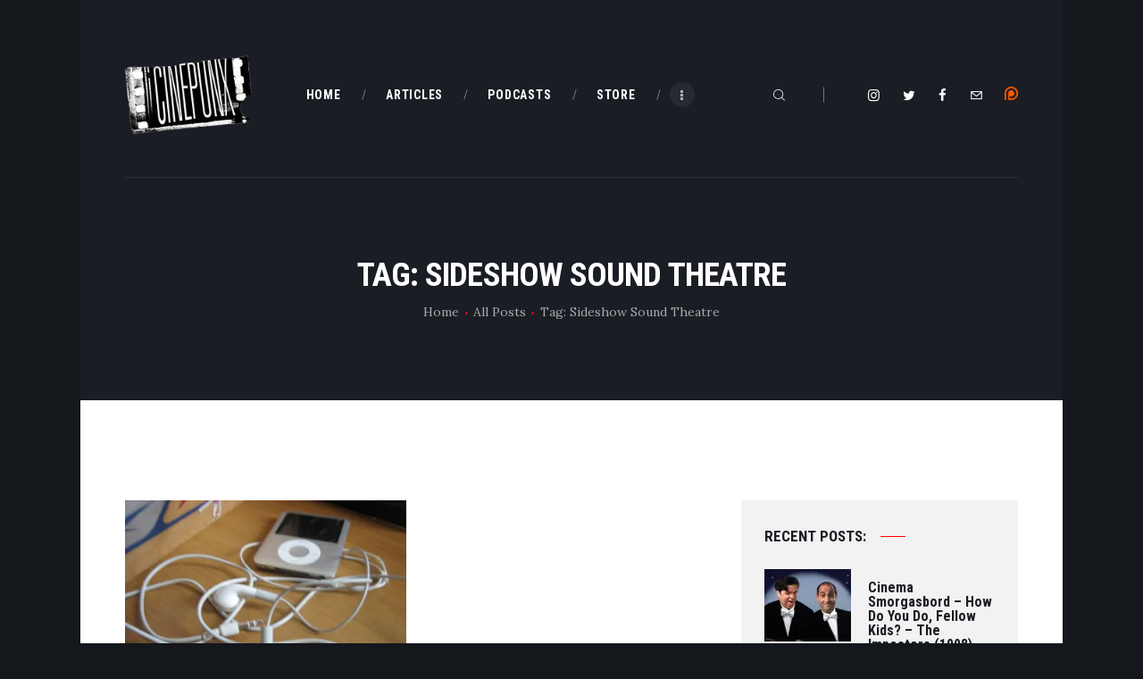

--- FILE ---
content_type: text/html; charset=UTF-8
request_url: https://cinepunx.com/tag/sideshow-sound-theatre/
body_size: 18404
content:
<!DOCTYPE html>
<html lang="en-US" class="no-js scheme_default">
<head>
			<meta charset="UTF-8">
		<meta name="viewport" content="width=device-width, initial-scale=1, maximum-scale=1">
		<meta name="format-detection" content="telephone=no">
		<link rel="profile" href="https://gmpg.org/xfn/11">
		<link rel="pingback" href="https://cinepunx.com/xmlrpc.php">
		<title>Sideshow Sound Theatre &#8211; Cinepunx</title>
<meta name='robots' content='max-image-preview:large' />
<link rel='dns-prefetch' href='//secure.gravatar.com' />
<link rel='dns-prefetch' href='//stats.wp.com' />
<link rel='dns-prefetch' href='//fonts.googleapis.com' />
<link rel='dns-prefetch' href='//v0.wordpress.com' />
<link rel='preconnect' href='//i0.wp.com' />
<meta property="og:site_name" content="Cinepunx" />
			<meta property="og:description" content="" />
			<meta property="og:type" content="website" />				<meta property="og:image" content="//i0.wp.com/cinepunx.com/wp-content/uploads/revslider/titlebanner/cropped-TransLogo.png?fit=356%2C220&#038;ssl=1" />
				<style id='wp-img-auto-sizes-contain-inline-css' type='text/css'>
img:is([sizes=auto i],[sizes^="auto," i]){contain-intrinsic-size:3000px 1500px}
/*# sourceURL=wp-img-auto-sizes-contain-inline-css */
</style>
<style id='wp-emoji-styles-inline-css' type='text/css'>

	img.wp-smiley, img.emoji {
		display: inline !important;
		border: none !important;
		box-shadow: none !important;
		height: 1em !important;
		width: 1em !important;
		margin: 0 0.07em !important;
		vertical-align: -0.1em !important;
		background: none !important;
		padding: 0 !important;
	}
/*# sourceURL=wp-emoji-styles-inline-css */
</style>
<link property="stylesheet" rel='stylesheet' id='wp-block-library-css' href='https://cinepunx.com/wp-includes/css/dist/block-library/style.min.css?ver=ec770c633bbe4fff9738b7c09c905f5b' type='text/css' media='all' />
<style id='global-styles-inline-css' type='text/css'>
:root{--wp--preset--aspect-ratio--square: 1;--wp--preset--aspect-ratio--4-3: 4/3;--wp--preset--aspect-ratio--3-4: 3/4;--wp--preset--aspect-ratio--3-2: 3/2;--wp--preset--aspect-ratio--2-3: 2/3;--wp--preset--aspect-ratio--16-9: 16/9;--wp--preset--aspect-ratio--9-16: 9/16;--wp--preset--color--black: #000000;--wp--preset--color--cyan-bluish-gray: #abb8c3;--wp--preset--color--white: #ffffff;--wp--preset--color--pale-pink: #f78da7;--wp--preset--color--vivid-red: #cf2e2e;--wp--preset--color--luminous-vivid-orange: #ff6900;--wp--preset--color--luminous-vivid-amber: #fcb900;--wp--preset--color--light-green-cyan: #7bdcb5;--wp--preset--color--vivid-green-cyan: #00d084;--wp--preset--color--pale-cyan-blue: #8ed1fc;--wp--preset--color--vivid-cyan-blue: #0693e3;--wp--preset--color--vivid-purple: #9b51e0;--wp--preset--gradient--vivid-cyan-blue-to-vivid-purple: linear-gradient(135deg,rgb(6,147,227) 0%,rgb(155,81,224) 100%);--wp--preset--gradient--light-green-cyan-to-vivid-green-cyan: linear-gradient(135deg,rgb(122,220,180) 0%,rgb(0,208,130) 100%);--wp--preset--gradient--luminous-vivid-amber-to-luminous-vivid-orange: linear-gradient(135deg,rgb(252,185,0) 0%,rgb(255,105,0) 100%);--wp--preset--gradient--luminous-vivid-orange-to-vivid-red: linear-gradient(135deg,rgb(255,105,0) 0%,rgb(207,46,46) 100%);--wp--preset--gradient--very-light-gray-to-cyan-bluish-gray: linear-gradient(135deg,rgb(238,238,238) 0%,rgb(169,184,195) 100%);--wp--preset--gradient--cool-to-warm-spectrum: linear-gradient(135deg,rgb(74,234,220) 0%,rgb(151,120,209) 20%,rgb(207,42,186) 40%,rgb(238,44,130) 60%,rgb(251,105,98) 80%,rgb(254,248,76) 100%);--wp--preset--gradient--blush-light-purple: linear-gradient(135deg,rgb(255,206,236) 0%,rgb(152,150,240) 100%);--wp--preset--gradient--blush-bordeaux: linear-gradient(135deg,rgb(254,205,165) 0%,rgb(254,45,45) 50%,rgb(107,0,62) 100%);--wp--preset--gradient--luminous-dusk: linear-gradient(135deg,rgb(255,203,112) 0%,rgb(199,81,192) 50%,rgb(65,88,208) 100%);--wp--preset--gradient--pale-ocean: linear-gradient(135deg,rgb(255,245,203) 0%,rgb(182,227,212) 50%,rgb(51,167,181) 100%);--wp--preset--gradient--electric-grass: linear-gradient(135deg,rgb(202,248,128) 0%,rgb(113,206,126) 100%);--wp--preset--gradient--midnight: linear-gradient(135deg,rgb(2,3,129) 0%,rgb(40,116,252) 100%);--wp--preset--font-size--small: 13px;--wp--preset--font-size--medium: 20px;--wp--preset--font-size--large: 36px;--wp--preset--font-size--x-large: 42px;--wp--preset--spacing--20: 0.44rem;--wp--preset--spacing--30: 0.67rem;--wp--preset--spacing--40: 1rem;--wp--preset--spacing--50: 1.5rem;--wp--preset--spacing--60: 2.25rem;--wp--preset--spacing--70: 3.38rem;--wp--preset--spacing--80: 5.06rem;--wp--preset--shadow--natural: 6px 6px 9px rgba(0, 0, 0, 0.2);--wp--preset--shadow--deep: 12px 12px 50px rgba(0, 0, 0, 0.4);--wp--preset--shadow--sharp: 6px 6px 0px rgba(0, 0, 0, 0.2);--wp--preset--shadow--outlined: 6px 6px 0px -3px rgb(255, 255, 255), 6px 6px rgb(0, 0, 0);--wp--preset--shadow--crisp: 6px 6px 0px rgb(0, 0, 0);}:where(.is-layout-flex){gap: 0.5em;}:where(.is-layout-grid){gap: 0.5em;}body .is-layout-flex{display: flex;}.is-layout-flex{flex-wrap: wrap;align-items: center;}.is-layout-flex > :is(*, div){margin: 0;}body .is-layout-grid{display: grid;}.is-layout-grid > :is(*, div){margin: 0;}:where(.wp-block-columns.is-layout-flex){gap: 2em;}:where(.wp-block-columns.is-layout-grid){gap: 2em;}:where(.wp-block-post-template.is-layout-flex){gap: 1.25em;}:where(.wp-block-post-template.is-layout-grid){gap: 1.25em;}.has-black-color{color: var(--wp--preset--color--black) !important;}.has-cyan-bluish-gray-color{color: var(--wp--preset--color--cyan-bluish-gray) !important;}.has-white-color{color: var(--wp--preset--color--white) !important;}.has-pale-pink-color{color: var(--wp--preset--color--pale-pink) !important;}.has-vivid-red-color{color: var(--wp--preset--color--vivid-red) !important;}.has-luminous-vivid-orange-color{color: var(--wp--preset--color--luminous-vivid-orange) !important;}.has-luminous-vivid-amber-color{color: var(--wp--preset--color--luminous-vivid-amber) !important;}.has-light-green-cyan-color{color: var(--wp--preset--color--light-green-cyan) !important;}.has-vivid-green-cyan-color{color: var(--wp--preset--color--vivid-green-cyan) !important;}.has-pale-cyan-blue-color{color: var(--wp--preset--color--pale-cyan-blue) !important;}.has-vivid-cyan-blue-color{color: var(--wp--preset--color--vivid-cyan-blue) !important;}.has-vivid-purple-color{color: var(--wp--preset--color--vivid-purple) !important;}.has-black-background-color{background-color: var(--wp--preset--color--black) !important;}.has-cyan-bluish-gray-background-color{background-color: var(--wp--preset--color--cyan-bluish-gray) !important;}.has-white-background-color{background-color: var(--wp--preset--color--white) !important;}.has-pale-pink-background-color{background-color: var(--wp--preset--color--pale-pink) !important;}.has-vivid-red-background-color{background-color: var(--wp--preset--color--vivid-red) !important;}.has-luminous-vivid-orange-background-color{background-color: var(--wp--preset--color--luminous-vivid-orange) !important;}.has-luminous-vivid-amber-background-color{background-color: var(--wp--preset--color--luminous-vivid-amber) !important;}.has-light-green-cyan-background-color{background-color: var(--wp--preset--color--light-green-cyan) !important;}.has-vivid-green-cyan-background-color{background-color: var(--wp--preset--color--vivid-green-cyan) !important;}.has-pale-cyan-blue-background-color{background-color: var(--wp--preset--color--pale-cyan-blue) !important;}.has-vivid-cyan-blue-background-color{background-color: var(--wp--preset--color--vivid-cyan-blue) !important;}.has-vivid-purple-background-color{background-color: var(--wp--preset--color--vivid-purple) !important;}.has-black-border-color{border-color: var(--wp--preset--color--black) !important;}.has-cyan-bluish-gray-border-color{border-color: var(--wp--preset--color--cyan-bluish-gray) !important;}.has-white-border-color{border-color: var(--wp--preset--color--white) !important;}.has-pale-pink-border-color{border-color: var(--wp--preset--color--pale-pink) !important;}.has-vivid-red-border-color{border-color: var(--wp--preset--color--vivid-red) !important;}.has-luminous-vivid-orange-border-color{border-color: var(--wp--preset--color--luminous-vivid-orange) !important;}.has-luminous-vivid-amber-border-color{border-color: var(--wp--preset--color--luminous-vivid-amber) !important;}.has-light-green-cyan-border-color{border-color: var(--wp--preset--color--light-green-cyan) !important;}.has-vivid-green-cyan-border-color{border-color: var(--wp--preset--color--vivid-green-cyan) !important;}.has-pale-cyan-blue-border-color{border-color: var(--wp--preset--color--pale-cyan-blue) !important;}.has-vivid-cyan-blue-border-color{border-color: var(--wp--preset--color--vivid-cyan-blue) !important;}.has-vivid-purple-border-color{border-color: var(--wp--preset--color--vivid-purple) !important;}.has-vivid-cyan-blue-to-vivid-purple-gradient-background{background: var(--wp--preset--gradient--vivid-cyan-blue-to-vivid-purple) !important;}.has-light-green-cyan-to-vivid-green-cyan-gradient-background{background: var(--wp--preset--gradient--light-green-cyan-to-vivid-green-cyan) !important;}.has-luminous-vivid-amber-to-luminous-vivid-orange-gradient-background{background: var(--wp--preset--gradient--luminous-vivid-amber-to-luminous-vivid-orange) !important;}.has-luminous-vivid-orange-to-vivid-red-gradient-background{background: var(--wp--preset--gradient--luminous-vivid-orange-to-vivid-red) !important;}.has-very-light-gray-to-cyan-bluish-gray-gradient-background{background: var(--wp--preset--gradient--very-light-gray-to-cyan-bluish-gray) !important;}.has-cool-to-warm-spectrum-gradient-background{background: var(--wp--preset--gradient--cool-to-warm-spectrum) !important;}.has-blush-light-purple-gradient-background{background: var(--wp--preset--gradient--blush-light-purple) !important;}.has-blush-bordeaux-gradient-background{background: var(--wp--preset--gradient--blush-bordeaux) !important;}.has-luminous-dusk-gradient-background{background: var(--wp--preset--gradient--luminous-dusk) !important;}.has-pale-ocean-gradient-background{background: var(--wp--preset--gradient--pale-ocean) !important;}.has-electric-grass-gradient-background{background: var(--wp--preset--gradient--electric-grass) !important;}.has-midnight-gradient-background{background: var(--wp--preset--gradient--midnight) !important;}.has-small-font-size{font-size: var(--wp--preset--font-size--small) !important;}.has-medium-font-size{font-size: var(--wp--preset--font-size--medium) !important;}.has-large-font-size{font-size: var(--wp--preset--font-size--large) !important;}.has-x-large-font-size{font-size: var(--wp--preset--font-size--x-large) !important;}
/*# sourceURL=global-styles-inline-css */
</style>

<style id='classic-theme-styles-inline-css' type='text/css'>
/*! This file is auto-generated */
.wp-block-button__link{color:#fff;background-color:#32373c;border-radius:9999px;box-shadow:none;text-decoration:none;padding:calc(.667em + 2px) calc(1.333em + 2px);font-size:1.125em}.wp-block-file__button{background:#32373c;color:#fff;text-decoration:none}
/*# sourceURL=/wp-includes/css/classic-themes.min.css */
</style>
<link property="stylesheet" rel='stylesheet' id='essential-grid-plugin-settings-css' href='https://cinepunx.com/wp-content/plugins/essential-grid/public/assets/css/settings.css?ver=2.3.2' type='text/css' media='all' />
<link property="stylesheet" rel='stylesheet' id='tp-open-sans-css' href='https://fonts.googleapis.com/css?family=Open+Sans%3A300%2C400%2C600%2C700%2C800&#038;ver=ec770c633bbe4fff9738b7c09c905f5b' type='text/css' media='all' />
<link property="stylesheet" rel='stylesheet' id='tp-raleway-css' href='https://fonts.googleapis.com/css?family=Raleway%3A100%2C200%2C300%2C400%2C500%2C600%2C700%2C800%2C900&#038;ver=ec770c633bbe4fff9738b7c09c905f5b' type='text/css' media='all' />
<link property="stylesheet" rel='stylesheet' id='tp-droid-serif-css' href='https://fonts.googleapis.com/css?family=Droid+Serif%3A400%2C700&#038;ver=ec770c633bbe4fff9738b7c09c905f5b' type='text/css' media='all' />
<link property="stylesheet" rel='stylesheet' id='tp-fontello-css' href='https://cinepunx.com/wp-content/plugins/essential-grid/public/assets/font/fontello/css/fontello.css?ver=2.3.2' type='text/css' media='all' />
<link property="stylesheet" rel='stylesheet' id='trx_addons-icons-css' href='https://cinepunx.com/wp-content/plugins/trx_addons/css/font-icons/css/trx_addons_icons-embedded.css' type='text/css' media='all' />
<link property="stylesheet" rel='stylesheet' id='swiperslider-css' href='https://cinepunx.com/wp-content/plugins/trx_addons/js/swiper/swiper.min.css' type='text/css' media='all' />
<link property="stylesheet" rel='stylesheet' id='magnific-popup-css' href='https://cinepunx.com/wp-content/plugins/trx_addons/js/magnific/magnific-popup.min.css' type='text/css' media='all' />
<link property="stylesheet" rel='stylesheet' id='trx_addons-css' href='https://cinepunx.com/wp-content/plugins/trx_addons/css/trx_addons.css' type='text/css' media='all' />
<link property="stylesheet" rel='stylesheet' id='trx_addons-animation-css' href='https://cinepunx.com/wp-content/plugins/trx_addons/css/trx_addons.animation.min.css' type='text/css' media='all' />
<link property="stylesheet" rel='stylesheet' id='ppress-frontend-css' href='https://cinepunx.com/wp-content/plugins/wp-user-avatar/assets/css/frontend.min.css?ver=4.16.8' type='text/css' media='all' />
<link property="stylesheet" rel='stylesheet' id='ppress-flatpickr-css' href='https://cinepunx.com/wp-content/plugins/wp-user-avatar/assets/flatpickr/flatpickr.min.css?ver=4.16.8' type='text/css' media='all' />
<link property="stylesheet" rel='stylesheet' id='ppress-select2-css' href='https://cinepunx.com/wp-content/plugins/wp-user-avatar/assets/select2/select2.min.css?ver=ec770c633bbe4fff9738b7c09c905f5b' type='text/css' media='all' />
<link property="stylesheet" rel='stylesheet' id='filmax-font-google_fonts-css' href='https://fonts.googleapis.com/css?family=Roboto:300,300italic,400,400italic,700,700italic|Roboto+Condensed:300,300i,400,400i,700,700i|Lora:400,400i,700,700i&#038;subset=latin,latin-ext' type='text/css' media='all' />
<link property="stylesheet" rel='stylesheet' id='fontello-embedded-css' href='https://cinepunx.com/wp-content/themes/filmax/css/font-icons/css/fontello-embedded.css' type='text/css' media='all' />
<link property="stylesheet" rel='stylesheet' id='filmax-main-css' href='https://cinepunx.com/wp-content/themes/filmax/style.css' type='text/css' media='all' />
<link property="stylesheet" rel='stylesheet' id='filmax-colors-css' href='https://cinepunx.com/wp-content/themes/filmax/css/__colors.css' type='text/css' media='all' />
<link property="stylesheet" rel='stylesheet' id='mediaelement-css' href='https://cinepunx.com/wp-includes/js/mediaelement/mediaelementplayer-legacy.min.css?ver=4.2.17' type='text/css' media='all' />
<link property="stylesheet" rel='stylesheet' id='wp-mediaelement-css' href='https://cinepunx.com/wp-includes/js/mediaelement/wp-mediaelement.min.css?ver=ec770c633bbe4fff9738b7c09c905f5b' type='text/css' media='all' />
<link property="stylesheet" rel='stylesheet' id='trx_addons-responsive-css' href='https://cinepunx.com/wp-content/plugins/trx_addons/css/trx_addons.responsive.css' type='text/css' media='all' />
<link property="stylesheet" rel='stylesheet' id='filmax-responsive-css' href='https://cinepunx.com/wp-content/themes/filmax/css/responsive.css' type='text/css' media='all' />




<link rel="https://api.w.org/" href="https://cinepunx.com/wp-json/" /><link rel="alternate" title="JSON" type="application/json" href="https://cinepunx.com/wp-json/wp/v2/tags/579" /><link rel="EditURI" type="application/rsd+xml" title="RSD" href="https://cinepunx.com/xmlrpc.php?rsd" />

            
            	<style>img#wpstats{display:none}</style>
		<meta name="generator" content="Powered by WPBakery Page Builder - drag and drop page builder for WordPress."/>
<style type="text/css" id="custom-background-css">
body.custom-background { background-color: #14171c; }
</style>
	
<!-- Jetpack Open Graph Tags -->
<meta property="og:type" content="website" />
<meta property="og:title" content="Sideshow Sound Theatre &#8211; Cinepunx" />
<meta property="og:url" content="https://cinepunx.com/tag/sideshow-sound-theatre/" />
<meta property="og:site_name" content="Cinepunx" />
<meta property="og:image" content="https://i0.wp.com/cinepunx.com/wp-content/uploads/revslider/titlebanner/cropped-TransLogo.png?fit=356%2C220&#038;ssl=1" />
<meta property="og:image:width" content="356" />
<meta property="og:image:height" content="220" />
<meta property="og:image:alt" content="" />
<meta property="og:locale" content="en_US" />

<!-- End Jetpack Open Graph Tags -->
		<style type="text/css" id="wp-custom-css">
			.mejs-button, .mejs-time, .mejs-time-rail {
    width: 48px !important;
}		</style>
		<noscript><style> .wpb_animate_when_almost_visible { opacity: 1; }</style></noscript><!-- Global site tag (gtag.js) - Google Analytics -->

<link property="stylesheet" rel='stylesheet' id='js_composer_front-css' href='https://cinepunx.com/wp-content/plugins/js_composer/assets/css/js_composer.min.css?ver=8.0.1' type='text/css' media='all' />
<link property="stylesheet" rel='stylesheet' id='jetpack-swiper-library-css' href='https://cinepunx.com/wp-content/plugins/jetpack/_inc/blocks/swiper.css?ver=15.3.1' type='text/css' media='all' />
<link property="stylesheet" rel='stylesheet' id='jetpack-carousel-css' href='https://cinepunx.com/wp-content/plugins/jetpack/modules/carousel/jetpack-carousel.css?ver=15.3.1' type='text/css' media='all' />
<link property="stylesheet" rel='stylesheet' id='vc_animate-css-css' href='https://cinepunx.com/wp-content/plugins/js_composer/assets/lib/vendor/node_modules/animate.css/animate.min.css?ver=8.0.1' type='text/css' media='all' />
</head>

<body class="archive tag tag-sideshow-sound-theatre tag-579 custom-background wp-custom-logo wp-theme-filmax body_tag scheme_default blog_mode_blog body_style_boxed  is_stream blog_style_classic_2 sidebar_show sidebar_right trx_addons_present header_type_custom header_style_header-custom-17822 header_position_default menu_style_top no_layout wpb-js-composer js-comp-ver-8.0.1 vc_responsive">

	
	<div class="body_wrap">

		<div class="page_wrap"><header class="top_panel top_panel_custom top_panel_custom_17822 top_panel_custom_header-default without_bg_image scheme_dark"><div class="vc_row wpb_row vc_row-fluid"><div class="wpb_column vc_column_container vc_col-sm-12 sc_layouts_column_icons_position_left"><div class="vc_column-inner"><div class="wpb_wrapper"><div class="vc_empty_space  hide_on_mobile"   style="height: 2.8em"><span class="vc_empty_space_inner"></span></div></div></div></div></div><div class="vc_row wpb_row vc_row-fluid sc_layouts_row sc_layouts_row_type_compact sc_layouts_row_fixed sc_layouts_hide_on_mobile"><div class="wpb_column vc_column_container vc_col-sm-12 sc_layouts_column sc_layouts_column_align_center sc_layouts_column_icons_position_left"><div class="vc_column-inner"><div class="wpb_wrapper"><div id="sc_content_688089618"
		class="sc_content color_style_default sc_content_default sc_content_width_1_1 sc_float_center"><div class="sc_content_container"><div class="vc_row wpb_row vc_inner vc_row-fluid vc_row-o-equal-height vc_row-o-content-middle vc_row-flex"><div class="wpb_column vc_column_container vc_col-sm-2 sc_layouts_column sc_layouts_column_align_left sc_layouts_column_icons_position_left"><div class="vc_column-inner"><div class="wpb_wrapper"><div class="sc_layouts_item"><a href="https://cinepunx.com/" id="sc_layouts_logo_730015448" class="sc_layouts_logo sc_layouts_logo_default"><img class="logo_image" src="//i0.wp.com/cinepunx.com/wp-content/uploads/revslider/titlebanner/cropped-TransLogo.png?fit=356%2C220&#038;ssl=1" alt="" ></a><!-- /.sc_layouts_logo --></div></div></div></div><div class="wpb_column vc_column_container vc_col-sm-6 sc_layouts_column sc_layouts_column_align_center sc_layouts_column_icons_position_left"><div class="vc_column-inner vc_custom_1515164508665"><div class="wpb_wrapper"><div class="sc_layouts_item sc_layouts_hide_on_mobile"><nav class="sc_layouts_menu sc_layouts_menu_default sc_layouts_menu_dir_horizontal menu_hover_slide_line hide_on_mobile" itemtype="http://schema.org/SiteNavigationElement" itemscope="itemscope" id="sc_layouts_menu_145458892"		><ul id="sc_layouts_menu_428011659" class="sc_layouts_menu_nav"><li id="menu-item-196" class="menu-item menu-item-type-custom menu-item-object-custom menu-item-home menu-item-196"><a href="https://cinepunx.com/"><span>Home</span></a></li><li id="menu-item-193" class="menu-item menu-item-type-post_type menu-item-object-page menu-item-193"><a href="https://cinepunx.com/articles/"><span>Articles</span></a></li><li id="menu-item-194" class="menu-item menu-item-type-post_type menu-item-object-page menu-item-has-children menu-item-194"><a href="https://cinepunx.com/podcast-episodes/"><span>Podcasts</span></a>
<ul class="sub-menu"><li id="menu-item-1923" class="menu-item menu-item-type-post_type menu-item-object-page menu-item-1923"><a href="https://cinepunx.com/podcast-episodes/cinepunx/"><span>Cinepunx</span></a></li><li id="menu-item-22737" class="menu-item menu-item-type-post_type menu-item-object-page menu-item-22737"><a href="https://cinepunx.com/podcast-episodes/the-carnage-report/"><span>The Carnage Report</span></a></li><li id="menu-item-14503" class="menu-item menu-item-type-post_type menu-item-object-page menu-item-14503"><a href="https://cinepunx.com/podcast-episodes/cinema-smorgasbord/"><span>Cinema Smorgasbord</span></a></li><li id="menu-item-26603" class="menu-item menu-item-type-post_type menu-item-object-page menu-item-26603"><a href="https://cinepunx.com/podcast-episodes/eros-massacre/"><span>Eros + Massacre</span></a></li><li id="menu-item-14508" class="menu-item menu-item-type-post_type menu-item-object-page menu-item-14508"><a href="https://cinepunx.com/podcast-episodes/evil-eye/"><span>Evil Eye</span></a></li><li id="menu-item-14511" class="menu-item menu-item-type-post_type menu-item-object-page menu-item-14511"><a href="https://cinepunx.com/podcast-episodes/fat-girl-hacks/"><span>Fat Girl Hacks</span></a></li><li id="menu-item-28445" class="menu-item menu-item-type-post_type menu-item-object-page menu-item-28445"><a href="https://cinepunx.com/podcast-episodes/ghoul-summer/"><span>Ghoul Summer</span></a></li><li id="menu-item-1931" class="menu-item menu-item-type-post_type menu-item-object-page menu-item-1931"><a href="https://cinepunx.com/podcast-episodes/horror-business/"><span>Horror Business</span></a></li><li id="menu-item-29251" class="menu-item menu-item-type-post_type menu-item-object-page menu-item-29251"><a href="https://cinepunx.com/podcast-episodes/perverse-permission/"><span>Perverse Permission</span></a></li><li id="menu-item-22738" class="menu-item menu-item-type-post_type menu-item-object-page menu-item-22738"><a href="https://cinepunx.com/podcast-episodes/the-shame-list-picture-show/"><span>The Shame List Picture Show</span></a></li><li id="menu-item-11131" class="menu-item menu-item-type-post_type menu-item-object-page menu-item-11131"><a href="https://cinepunx.com/podcast-episodes/tomb-of-ideas/"><span>Tomb of Ideas</span></a></li><li id="menu-item-19705" class="menu-item menu-item-type-post_type menu-item-object-page menu-item-19705"><a href="https://cinepunx.com/podcast-episodes/twitch-of-the-death-nerve/"><span>Twitch of the Death Nerve</span></a></li></ul>
</li><li id="menu-item-15992" class="menu-item menu-item-type-custom menu-item-object-custom menu-item-15992"><a href="https://cinepunx.bigcartel.com/"><span>Store</span></a></li><li id="menu-item-9426" class="menu-item menu-item-type-post_type menu-item-object-page menu-item-9426"><a href="https://cinepunx.com/contact-us/"><span>Contact Us</span></a></li></ul></nav><!-- /.sc_layouts_menu --></div></div></div></div><div class="wpb_column vc_column_container vc_col-sm-4 sc_layouts_column sc_layouts_column_align_right sc_layouts_column_icons_position_left"><div class="vc_column-inner"><div class="wpb_wrapper"><div class="sc_layouts_item"><div id="sc_layouts_search_1626345483" class="sc_layouts_search"><div class="search_wrap search_style_fullscreen layouts_search">
	<div class="search_form_wrap">
		<form role="search" method="get" class="search_form" action="https://cinepunx.com/">
			<input type="text" class="search_field" placeholder="Search" value="" name="s">
			<button type="submit" class="search_submit trx_addons_icon-search"></button>
							<a class="search_close trx_addons_icon-delete"></a>
				<span class="info">Hit enter to search or ESC to close</span>
					</form>
	</div>
	</div></div><!-- /.sc_layouts_search --></div><div class="sc_layouts_item"><div  id="sc_socials_1166829156" 
		class="sc_socials sc_socials_default"><div class="socials_wrap"><a target="_blank" href="https://instagram.com/cinepunx" class="social_item social_item_style_icons social_item_type_icons"><span class="social_icon social_icon_instagramm"><span class="icon-instagramm"></span></span></a><a target="_blank" href="https://twitter.com/cinepunx" class="social_item social_item_style_icons social_item_type_icons"><span class="social_icon social_icon_twitter"><span class="icon-twitter"></span></span></a><a target="_blank" href="https://www.facebook.com/cinepunx" class="social_item social_item_style_icons social_item_type_icons"><span class="social_icon social_icon_facebook"><span class="icon-facebook"></span></span></a><a target="_blank" href="/cdn-cgi/l/email-protection#a0c3c9cec5d0d5ced8e0c7cdc1c9cc8ec3cfcd" class="social_item social_item_style_icons social_item_type_icons"><span class="social_icon social_icon_email"><span class="icon-email"></span></span></a></div><!-- /.socials_wrap --></div><!-- /.sc_socials --></div>
	<div  class="wpb_single_image wpb_content_element vc_align_left wpb_content_element vc_custom_1610349646354">
		
		<figure class="wpb_wrapper vc_figure">
			<a href="https://www.patreon.com/cinepunx" target="_blank" class="vc_single_image-wrapper   vc_box_border_grey"><img class="vc_single_image-img " src="https://i0.wp.com/cinepunx.com/wp-content/uploads/2020/12/58481774cef1014c0b5e4992-15x15.png" width="15" height="15" alt="58481774cef1014c0b5e4992" title="58481774cef1014c0b5e4992" loading="lazy" /></a>
		</figure>
	</div>
</div></div></div></div></div></div><!-- /.sc_content --></div></div></div></div><div class="vc_row wpb_row vc_row-fluid sc_layouts_row sc_layouts_row_type_compact sc_layouts_row_fixed sc_layouts_row_fixed_always sc_layouts_hide_on_desktop sc_layouts_hide_on_notebook sc_layouts_hide_on_tablet"><div class="wpb_column vc_column_container vc_col-sm-12 sc_layouts_column_icons_position_left"><div class="vc_column-inner"><div class="wpb_wrapper"><div class="vc_empty_space"   style="height: 0.5em"><span class="vc_empty_space_inner"></span></div><div id="sc_content_2028519405"
		class="sc_content color_style_default sc_content_default sc_content_width_1_1 sc_float_center"><div class="sc_content_container"><div class="vc_row wpb_row vc_inner vc_row-fluid vc_row-o-equal-height vc_row-o-content-middle vc_row-flex"><div class="wpb_column vc_column_container vc_col-sm-4 vc_col-xs-5 sc_layouts_column sc_layouts_column_align_left sc_layouts_column_icons_position_left"><div class="vc_column-inner"><div class="wpb_wrapper"><div class="sc_layouts_item"><a href="https://cinepunx.com/" id="sc_layouts_logo_719303410" class="sc_layouts_logo sc_layouts_logo_default"><img class="logo_image" src="//i0.wp.com/cinepunx.com/wp-content/uploads/revslider/titlebanner/cropped-TransLogo.png?fit=356%2C220&#038;ssl=1" alt="" ></a><!-- /.sc_layouts_logo --></div></div></div></div><div class="wpb_column vc_column_container vc_col-sm-8 vc_col-xs-7 sc_layouts_column sc_layouts_column_align_right sc_layouts_column_icons_position_left"><div class="vc_column-inner"><div class="wpb_wrapper"><div class="sc_layouts_item"><div id="sc_layouts_search_375969534" class="sc_layouts_search"><div class="search_wrap search_style_fullscreen layouts_search">
	<div class="search_form_wrap">
		<form role="search" method="get" class="search_form" action="https://cinepunx.com/">
			<input type="text" class="search_field" placeholder="Search" value="" name="s">
			<button type="submit" class="search_submit trx_addons_icon-search"></button>
							<a class="search_close trx_addons_icon-delete"></a>
				<span class="info">Hit enter to search or ESC to close</span>
					</form>
	</div>
	</div></div><!-- /.sc_layouts_search --></div><div class="sc_layouts_item sc_layouts_item_menu_mobile_button"><div id="sc_layouts_menu_1190288636" class="sc_layouts_iconed_text sc_layouts_menu_mobile_button sc_layouts_menu_mobile_button_burger without_menu">
		<a class="sc_layouts_item_link sc_layouts_iconed_text_link" href="#">
			<span class="sc_layouts_item_icon sc_layouts_iconed_text_icon trx_addons_icon-menu"></span>
		</a>
		</div></div></div></div></div></div></div></div><!-- /.sc_content --><div class="vc_empty_space"   style="height: 0.5em"><span class="vc_empty_space_inner"></span></div></div></div></div></div><div class="vc_row wpb_row vc_row-fluid"><div class="wpb_column vc_column_container vc_col-sm-12 sc_layouts_column_icons_position_left"><div class="vc_column-inner"><div class="wpb_wrapper"><div class="vc_empty_space  hide_on_mobile"   style="height: 1.85em"><span class="vc_empty_space_inner"></span></div><div id="sc_content_1802891514"
		class="sc_content color_style_default sc_content_default sc_content_width_1_1 sc_float_center"><div class="sc_content_container"><div class="vc_separator wpb_content_element vc_separator_align_center vc_sep_width_100 vc_sep_pos_align_center vc_separator_no_text vc_custom_1515153899303 wpb_content_element  vc_custom_1515153899303 wpb_content_element" ><span class="vc_sep_holder vc_sep_holder_l"><span style="border-color:#2c2f35;" class="vc_sep_line"></span></span><span class="vc_sep_holder vc_sep_holder_r"><span style="border-color:#2c2f35;" class="vc_sep_line"></span></span>
</div></div></div><!-- /.sc_content --></div></div></div></div><div class="vc_row wpb_row vc_row-fluid sc_layouts_hide_on_frontpage scheme_dark"><div class="wpb_column vc_column_container vc_col-sm-12 sc_layouts_column sc_layouts_column_align_center sc_layouts_column_icons_position_left"><div class="vc_column-inner"><div class="wpb_wrapper"><div class="vc_empty_space"   style="height: 3em"><span class="vc_empty_space_inner"></span></div><div class="vc_empty_space  hide_on_mobile"   style="height: 2.7em"><span class="vc_empty_space_inner"></span></div><div id="sc_content_938430543"
		class="sc_content color_style_default sc_content_default sc_content_width_1_1 sc_float_center sc_align_center"><div class="sc_content_container"><div class="sc_layouts_item"><div id="sc_layouts_title_511443756" class="sc_layouts_title with_content without_image"><div class="sc_layouts_title_content"><div class="sc_layouts_title_title">							<h1 itemprop="headline" class="sc_layouts_title_caption">Tag: Sideshow Sound Theatre</h1>
							</div><div class="sc_layouts_title_breadcrumbs"><div class="breadcrumbs"><a class="breadcrumbs_item home" href="https://cinepunx.com/">Home</a><span class="breadcrumbs_delimiter"></span><a href="https://cinepunx.com/all-posts/">All Posts</a><span class="breadcrumbs_delimiter"></span><span class="breadcrumbs_item current">Tag: Sideshow Sound Theatre</span></div></div></div><!-- .sc_layouts_title_content --></div><!-- /.sc_layouts_title --></div></div></div><!-- /.sc_content --><div class="vc_empty_space"   style="height: 3em"><span class="vc_empty_space_inner"></span></div><div class="vc_empty_space  hide_on_mobile"   style="height: 2.6em"><span class="vc_empty_space_inner"></span></div></div></div></div></div></header><div class="menu_mobile_overlay"></div>
<div class="menu_mobile menu_mobile_fullscreen scheme_dark">
	<div class="menu_mobile_inner">
		<a class="menu_mobile_close icon-cancel"></a><a class="sc_layouts_logo" href="https://cinepunx.com/"><img src="//cinepunx.com/wp-content/uploads/revslider/titlebanner/cropped-TransLogo.png" alt="logo" width="356" height="220"></a><nav class="menu_mobile_nav_area"><ul id="menu_mobile_1125836832"><li id="menu_mobile-item-196" class="menu-item menu-item-type-custom menu-item-object-custom menu-item-home menu-item-196"><a href="https://cinepunx.com/"><span>Home</span></a></li><li id="menu_mobile-item-193" class="menu-item menu-item-type-post_type menu-item-object-page menu-item-193"><a href="https://cinepunx.com/articles/"><span>Articles</span></a></li><li id="menu_mobile-item-194" class="menu-item menu-item-type-post_type menu-item-object-page menu-item-has-children menu-item-194"><a href="https://cinepunx.com/podcast-episodes/"><span>Podcasts</span></a>
<ul class="sub-menu"><li id="menu_mobile-item-1923" class="menu-item menu-item-type-post_type menu-item-object-page menu-item-1923"><a href="https://cinepunx.com/podcast-episodes/cinepunx/"><span>Cinepunx</span></a></li><li id="menu_mobile-item-22737" class="menu-item menu-item-type-post_type menu-item-object-page menu-item-22737"><a href="https://cinepunx.com/podcast-episodes/the-carnage-report/"><span>The Carnage Report</span></a></li><li id="menu_mobile-item-14503" class="menu-item menu-item-type-post_type menu-item-object-page menu-item-14503"><a href="https://cinepunx.com/podcast-episodes/cinema-smorgasbord/"><span>Cinema Smorgasbord</span></a></li><li id="menu_mobile-item-26603" class="menu-item menu-item-type-post_type menu-item-object-page menu-item-26603"><a href="https://cinepunx.com/podcast-episodes/eros-massacre/"><span>Eros + Massacre</span></a></li><li id="menu_mobile-item-14508" class="menu-item menu-item-type-post_type menu-item-object-page menu-item-14508"><a href="https://cinepunx.com/podcast-episodes/evil-eye/"><span>Evil Eye</span></a></li><li id="menu_mobile-item-14511" class="menu-item menu-item-type-post_type menu-item-object-page menu-item-14511"><a href="https://cinepunx.com/podcast-episodes/fat-girl-hacks/"><span>Fat Girl Hacks</span></a></li><li id="menu_mobile-item-28445" class="menu-item menu-item-type-post_type menu-item-object-page menu-item-28445"><a href="https://cinepunx.com/podcast-episodes/ghoul-summer/"><span>Ghoul Summer</span></a></li><li id="menu_mobile-item-1931" class="menu-item menu-item-type-post_type menu-item-object-page menu-item-1931"><a href="https://cinepunx.com/podcast-episodes/horror-business/"><span>Horror Business</span></a></li><li id="menu_mobile-item-29251" class="menu-item menu-item-type-post_type menu-item-object-page menu-item-29251"><a href="https://cinepunx.com/podcast-episodes/perverse-permission/"><span>Perverse Permission</span></a></li><li id="menu_mobile-item-22738" class="menu-item menu-item-type-post_type menu-item-object-page menu-item-22738"><a href="https://cinepunx.com/podcast-episodes/the-shame-list-picture-show/"><span>The Shame List Picture Show</span></a></li><li id="menu_mobile-item-11131" class="menu-item menu-item-type-post_type menu-item-object-page menu-item-11131"><a href="https://cinepunx.com/podcast-episodes/tomb-of-ideas/"><span>Tomb of Ideas</span></a></li><li id="menu_mobile-item-19705" class="menu-item menu-item-type-post_type menu-item-object-page menu-item-19705"><a href="https://cinepunx.com/podcast-episodes/twitch-of-the-death-nerve/"><span>Twitch of the Death Nerve</span></a></li></ul>
</li><li id="menu_mobile-item-15992" class="menu-item menu-item-type-custom menu-item-object-custom menu-item-15992"><a href="https://cinepunx.bigcartel.com/"><span>Store</span></a></li><li id="menu_mobile-item-9426" class="menu-item menu-item-type-post_type menu-item-object-page menu-item-9426"><a href="https://cinepunx.com/contact-us/"><span>Contact Us</span></a></li></ul></nav><div class="socials_mobile"><a target="_blank" href="https://instagram.com/cinepunx" class="social_item social_item_style_icons social_item_type_icons"><span class="social_icon social_icon_instagramm"><span class="icon-instagramm"></span></span></a><a target="_blank" href="https://twitter.com/cinepunx" class="social_item social_item_style_icons social_item_type_icons"><span class="social_icon social_icon_twitter"><span class="icon-twitter"></span></span></a><a target="_blank" href="https://www.facebook.com/cinepunx" class="social_item social_item_style_icons social_item_type_icons"><span class="social_icon social_icon_facebook"><span class="icon-facebook"></span></span></a><a target="_blank" href="/cdn-cgi/l/email-protection#57343e39322722392f17303a363e3b7934383a" class="social_item social_item_style_icons social_item_type_icons"><span class="social_icon social_icon_email"><span class="icon-email"></span></span></a></div>	</div>
</div>

			<div class="page_content_wrap">

								<div class="content_wrap">
				
									

					<div class="content">
										
<div class="posts_container columns_wrap columns_padding_bottom"><div class="column-1_2"><article id="post-4385"
	class="post_item post_format_standard post_layout_classic post_layout_classic_2 post-4385 post type-post status-publish format-standard has-post-thumbnail hentry category-articles tag-damn-fine-network tag-el-diaboliks-world-of-psychotronic-soundtracks tag-film-scores tag-podcast tag-sideshow-sound-theatre tag-song-exploder tag-sound-of-fear tag-soundtracks"	>
	<div class="post_featured with_thumb hover_simple"><img width="370" height="283" src="https://i0.wp.com/cinepunx.com/wp-content/uploads/2017/04/podcast-ipod-e1493585883327.jpg?resize=370%2C283&amp;ssl=1" class="attachment-filmax-thumb-med size-filmax-thumb-med wp-post-image" alt="" decoding="async" fetchpriority="high" data-attachment-id="4388" data-permalink="https://cinepunx.com/five-movie-music-podcasts-that-arent-mine/podcast-ipod/" data-orig-file="https://i0.wp.com/cinepunx.com/wp-content/uploads/2017/04/podcast-ipod-e1493585883327.jpg?fit=750%2C563&amp;ssl=1" data-orig-size="750,563" data-comments-opened="0" data-image-meta="{&quot;aperture&quot;:&quot;0&quot;,&quot;credit&quot;:&quot;&quot;,&quot;camera&quot;:&quot;&quot;,&quot;caption&quot;:&quot;&quot;,&quot;created_timestamp&quot;:&quot;0&quot;,&quot;copyright&quot;:&quot;&quot;,&quot;focal_length&quot;:&quot;0&quot;,&quot;iso&quot;:&quot;0&quot;,&quot;shutter_speed&quot;:&quot;0&quot;,&quot;title&quot;:&quot;&quot;,&quot;orientation&quot;:&quot;0&quot;}" data-image-title="podcast &amp;#8211; ipod" data-image-description="" data-image-caption="" data-medium-file="https://i0.wp.com/cinepunx.com/wp-content/uploads/2017/04/podcast-ipod-e1493585883327.jpg?fit=300%2C225&amp;ssl=1" data-large-file="https://i0.wp.com/cinepunx.com/wp-content/uploads/2017/04/podcast-ipod-e1493585883327.jpg?fit=800%2C600&amp;ssl=1" /><div class="mask"></div><a href="https://cinepunx.com/five-movie-music-podcasts-that-arent-mine/" aria-hidden="true" class="simple"></a></div>		<div class="post_header entry-header">
			<h4 class="post_title entry-title"><a href="https://cinepunx.com/five-movie-music-podcasts-that-arent-mine/" rel="bookmark">Five Movie Music Podcasts (That Aren&#8217;t Mine)</a></h4><div class="post_meta">						<span class="post_meta_item post_categories"><a href="https://cinepunx.com/category/articles/" rel="category tag">Articles</a></span>
												<span class="post_meta_item post_date"><a href="https://cinepunx.com/five-movie-music-podcasts-that-arent-mine/">on May 1, 2017</a></span>
						 <a href="https://cinepunx.com/five-movie-music-podcasts-that-arent-mine/#respond" class="post_meta_item post_counters_item post_counters_comments trx_addons_icon-comment"><span class="post_counters_number">0</span><span class="post_counters_label">Comments</span></a>  <a href="#" class="post_meta_item post_counters_item post_counters_likes trx_addons_icon-heart-empty enabled" title="Like" data-postid="4385" data-likes="0" data-title-like="Like"	data-title-dislike="Dislike"><span class="post_counters_number">0</span><span class="post_counters_label">Likes</span></a> </div><!-- .post_meta -->		</div><!-- .entry-header -->
		
	<div class="post_content entry-content">
		<div class="post_content_inner">
			<p>For thems what love movies, there’s podcasts aplenty, as readers of this site are only&hellip;</p>
		</div>
			</div><!-- .entry-content -->

</article></div></div>				
					</div><!-- </.content> -->

							<div class="sidebar right widget_area scheme_default" role="complementary">
			<div class="sidebar_inner">
				<aside id="trx_addons_widget_recent_posts-3" class="widget widget_recent_posts"><h5 class="widget_title">Recent Posts:</h5><article class="post_item with_thumb"><div class="post_thumb"><a href="https://cinepunx.com/cinema-smorgasbord-how-do-you-do-fellow-kids-the-imposters-1998/"><img width="97" height="81" src="https://i0.wp.com/cinepunx.com/wp-content/uploads/2026/01/impostersbanner.jpg?resize=97%2C81&amp;ssl=1" class="attachment-filmax-thumb-tiny size-filmax-thumb-tiny wp-post-image" alt="Cinema Smorgasbord &#8211; How Do You Do, Fellow Kids? – The Impostors (1998)" decoding="async" loading="lazy" srcset="https://i0.wp.com/cinepunx.com/wp-content/uploads/2026/01/impostersbanner.jpg?resize=97%2C81&amp;ssl=1 97w, https://i0.wp.com/cinepunx.com/wp-content/uploads/2026/01/impostersbanner.jpg?zoom=2&amp;resize=97%2C81&amp;ssl=1 194w, https://i0.wp.com/cinepunx.com/wp-content/uploads/2026/01/impostersbanner.jpg?zoom=3&amp;resize=97%2C81&amp;ssl=1 291w" sizes="auto, (max-width: 97px) 100vw, 97px" data-attachment-id="29970" data-permalink="https://cinepunx.com/cinema-smorgasbord-how-do-you-do-fellow-kids-the-imposters-1998/impostersbanner/" data-orig-file="https://i0.wp.com/cinepunx.com/wp-content/uploads/2026/01/impostersbanner.jpg?fit=1336%2C665&amp;ssl=1" data-orig-size="1336,665" data-comments-opened="0" data-image-meta="{&quot;aperture&quot;:&quot;0&quot;,&quot;credit&quot;:&quot;&quot;,&quot;camera&quot;:&quot;&quot;,&quot;caption&quot;:&quot;&quot;,&quot;created_timestamp&quot;:&quot;0&quot;,&quot;copyright&quot;:&quot;&quot;,&quot;focal_length&quot;:&quot;0&quot;,&quot;iso&quot;:&quot;0&quot;,&quot;shutter_speed&quot;:&quot;0&quot;,&quot;title&quot;:&quot;&quot;,&quot;orientation&quot;:&quot;0&quot;}" data-image-title="impostersbanner" data-image-description="" data-image-caption="" data-medium-file="https://i0.wp.com/cinepunx.com/wp-content/uploads/2026/01/impostersbanner.jpg?fit=300%2C149&amp;ssl=1" data-large-file="https://i0.wp.com/cinepunx.com/wp-content/uploads/2026/01/impostersbanner.jpg?fit=1205%2C600&amp;ssl=1" /></a></div><div class="post_content"><h6 class="post_title"><a href="https://cinepunx.com/cinema-smorgasbord-how-do-you-do-fellow-kids-the-imposters-1998/">Cinema Smorgasbord &#8211; How Do You Do, Fellow Kids? – The Impostors (1998)</a></h6><div class="post_info"><span class="post_info_item post_info_posted"><a href="https://cinepunx.com/cinema-smorgasbord-how-do-you-do-fellow-kids-the-imposters-1998/" class="post_info_date">on January 12, 2026</a></span><span class="post_info_item post_info_posted_by">by <a href="https://cinepunx.com/author/dtilley/" class="post_info_author">Doug Tilley</a></span></div></div></article><article class="post_item with_thumb"><div class="post_thumb"><a href="https://cinepunx.com/the-carnage-report-episode-95-best-of-2025/"><img width="97" height="81" src="https://i0.wp.com/cinepunx.com/wp-content/uploads/2026/01/95-Best-of-2025_20260105_093645_0000.png?resize=97%2C81&amp;ssl=1" class="attachment-filmax-thumb-tiny size-filmax-thumb-tiny wp-post-image" alt="The Carnage Report Episode 95: Best of 2025" decoding="async" loading="lazy" srcset="https://i0.wp.com/cinepunx.com/wp-content/uploads/2026/01/95-Best-of-2025_20260105_093645_0000.png?resize=97%2C81&amp;ssl=1 97w, https://i0.wp.com/cinepunx.com/wp-content/uploads/2026/01/95-Best-of-2025_20260105_093645_0000.png?zoom=2&amp;resize=97%2C81&amp;ssl=1 194w, https://i0.wp.com/cinepunx.com/wp-content/uploads/2026/01/95-Best-of-2025_20260105_093645_0000.png?zoom=3&amp;resize=97%2C81&amp;ssl=1 291w" sizes="auto, (max-width: 97px) 100vw, 97px" data-attachment-id="29966" data-permalink="https://cinepunx.com/the-carnage-report-episode-95-best-of-2025/95-best-of-2025_20260105_093645_0000/" data-orig-file="https://i0.wp.com/cinepunx.com/wp-content/uploads/2026/01/95-Best-of-2025_20260105_093645_0000.png?fit=1080%2C1080&amp;ssl=1" data-orig-size="1080,1080" data-comments-opened="0" data-image-meta="{&quot;aperture&quot;:&quot;0&quot;,&quot;credit&quot;:&quot;&quot;,&quot;camera&quot;:&quot;&quot;,&quot;caption&quot;:&quot;&quot;,&quot;created_timestamp&quot;:&quot;0&quot;,&quot;copyright&quot;:&quot;&quot;,&quot;focal_length&quot;:&quot;0&quot;,&quot;iso&quot;:&quot;0&quot;,&quot;shutter_speed&quot;:&quot;0&quot;,&quot;title&quot;:&quot;&quot;,&quot;orientation&quot;:&quot;0&quot;}" data-image-title="95 Best of 2025_20260105_093645_0000" data-image-description="" data-image-caption="" data-medium-file="https://i0.wp.com/cinepunx.com/wp-content/uploads/2026/01/95-Best-of-2025_20260105_093645_0000.png?fit=300%2C300&amp;ssl=1" data-large-file="https://i0.wp.com/cinepunx.com/wp-content/uploads/2026/01/95-Best-of-2025_20260105_093645_0000.png?fit=600%2C600&amp;ssl=1" /></a></div><div class="post_content"><h6 class="post_title"><a href="https://cinepunx.com/the-carnage-report-episode-95-best-of-2025/">The Carnage Report Episode 95: Best of 2025</a></h6><div class="post_info"><span class="post_info_item post_info_posted"><a href="https://cinepunx.com/the-carnage-report-episode-95-best-of-2025/" class="post_info_date">on January 8, 2026</a></span><span class="post_info_item post_info_posted_by">by <a href="https://cinepunx.com/author/nspacek/" class="post_info_author">Nick Spacek</a></span></div></div></article><article class="post_item with_thumb"><div class="post_thumb"><a href="https://cinepunx.com/cinema-smorgasbord-do-you-otaku-dandadan-season-1/"><img width="97" height="81" src="https://i0.wp.com/cinepunx.com/wp-content/uploads/2026/01/dandadanbanner2.jpg?resize=97%2C81&amp;ssl=1" class="attachment-filmax-thumb-tiny size-filmax-thumb-tiny wp-post-image" alt="Cinema Smorgasbord &#8211; Do You Otaku? &#8211; Dandadan (Season 1)" decoding="async" loading="lazy" srcset="https://i0.wp.com/cinepunx.com/wp-content/uploads/2026/01/dandadanbanner2.jpg?resize=97%2C81&amp;ssl=1 97w, https://i0.wp.com/cinepunx.com/wp-content/uploads/2026/01/dandadanbanner2.jpg?zoom=2&amp;resize=97%2C81&amp;ssl=1 194w, https://i0.wp.com/cinepunx.com/wp-content/uploads/2026/01/dandadanbanner2.jpg?zoom=3&amp;resize=97%2C81&amp;ssl=1 291w" sizes="auto, (max-width: 97px) 100vw, 97px" data-attachment-id="29962" data-permalink="https://cinepunx.com/cinema-smorgasbord-do-you-otaku-dandadan-season-1/dandadanbanner2/" data-orig-file="https://i0.wp.com/cinepunx.com/wp-content/uploads/2026/01/dandadanbanner2.jpg?fit=1402%2C718&amp;ssl=1" data-orig-size="1402,718" data-comments-opened="0" data-image-meta="{&quot;aperture&quot;:&quot;0&quot;,&quot;credit&quot;:&quot;&quot;,&quot;camera&quot;:&quot;&quot;,&quot;caption&quot;:&quot;&quot;,&quot;created_timestamp&quot;:&quot;0&quot;,&quot;copyright&quot;:&quot;&quot;,&quot;focal_length&quot;:&quot;0&quot;,&quot;iso&quot;:&quot;0&quot;,&quot;shutter_speed&quot;:&quot;0&quot;,&quot;title&quot;:&quot;&quot;,&quot;orientation&quot;:&quot;0&quot;}" data-image-title="dandadanbanner2" data-image-description="" data-image-caption="" data-medium-file="https://i0.wp.com/cinepunx.com/wp-content/uploads/2026/01/dandadanbanner2.jpg?fit=300%2C154&amp;ssl=1" data-large-file="https://i0.wp.com/cinepunx.com/wp-content/uploads/2026/01/dandadanbanner2.jpg?fit=1172%2C600&amp;ssl=1" /></a></div><div class="post_content"><h6 class="post_title"><a href="https://cinepunx.com/cinema-smorgasbord-do-you-otaku-dandadan-season-1/">Cinema Smorgasbord &#8211; Do You Otaku? &#8211; Dandadan (Season 1)</a></h6><div class="post_info"><span class="post_info_item post_info_posted"><a href="https://cinepunx.com/cinema-smorgasbord-do-you-otaku-dandadan-season-1/" class="post_info_date">on January 5, 2026</a></span><span class="post_info_item post_info_posted_by">by <a href="https://cinepunx.com/author/dtilley/" class="post_info_author">Doug Tilley</a></span></div></div></article><article class="post_item with_thumb"><div class="post_thumb"><a href="https://cinepunx.com/cinema-smorgasbord-jodowowsky-documentary-trio-midnight-movies-2005-moebius-redux-2007-my-life-directed-by-nicolas-winding-refn-2014/"><img width="97" height="81" src="https://i0.wp.com/cinepunx.com/wp-content/uploads/2025/12/JodoBanner-scaled.jpg?resize=97%2C81&amp;ssl=1" class="attachment-filmax-thumb-tiny size-filmax-thumb-tiny wp-post-image" alt="Cinema Smorgasbord &#8211; JodoWOWsky – Documentary Trio (Midnight Movies (2005), Moebius Redux (2007), My Life Directed By Nicolas Winding Refn (2014))" decoding="async" loading="lazy" srcset="https://i0.wp.com/cinepunx.com/wp-content/uploads/2025/12/JodoBanner-scaled.jpg?resize=97%2C81&amp;ssl=1 97w, https://i0.wp.com/cinepunx.com/wp-content/uploads/2025/12/JodoBanner-scaled.jpg?zoom=2&amp;resize=97%2C81&amp;ssl=1 194w, https://i0.wp.com/cinepunx.com/wp-content/uploads/2025/12/JodoBanner-scaled.jpg?zoom=3&amp;resize=97%2C81&amp;ssl=1 291w" sizes="auto, (max-width: 97px) 100vw, 97px" data-attachment-id="29958" data-permalink="https://cinepunx.com/cinema-smorgasbord-jodowowsky-documentary-trio-midnight-movies-2005-moebius-redux-2007-my-life-directed-by-nicolas-winding-refn-2014/jodobanner/" data-orig-file="https://i0.wp.com/cinepunx.com/wp-content/uploads/2025/12/JodoBanner-scaled.jpg?fit=2560%2C1229&amp;ssl=1" data-orig-size="2560,1229" data-comments-opened="0" data-image-meta="{&quot;aperture&quot;:&quot;0&quot;,&quot;credit&quot;:&quot;&quot;,&quot;camera&quot;:&quot;&quot;,&quot;caption&quot;:&quot;&quot;,&quot;created_timestamp&quot;:&quot;0&quot;,&quot;copyright&quot;:&quot;&quot;,&quot;focal_length&quot;:&quot;0&quot;,&quot;iso&quot;:&quot;0&quot;,&quot;shutter_speed&quot;:&quot;0&quot;,&quot;title&quot;:&quot;&quot;,&quot;orientation&quot;:&quot;0&quot;}" data-image-title="JodoBanner" data-image-description="" data-image-caption="" data-medium-file="https://i0.wp.com/cinepunx.com/wp-content/uploads/2025/12/JodoBanner-scaled.jpg?fit=300%2C144&amp;ssl=1" data-large-file="https://i0.wp.com/cinepunx.com/wp-content/uploads/2025/12/JodoBanner-scaled.jpg?fit=1250%2C600&amp;ssl=1" /></a></div><div class="post_content"><h6 class="post_title"><a href="https://cinepunx.com/cinema-smorgasbord-jodowowsky-documentary-trio-midnight-movies-2005-moebius-redux-2007-my-life-directed-by-nicolas-winding-refn-2014/">Cinema Smorgasbord &#8211; JodoWOWsky – Documentary Trio (Midnight Movies (2005), Moebius Redux (2007), My Life Directed By Nicolas Winding Refn (2014))</a></h6><div class="post_info"><span class="post_info_item post_info_posted"><a href="https://cinepunx.com/cinema-smorgasbord-jodowowsky-documentary-trio-midnight-movies-2005-moebius-redux-2007-my-life-directed-by-nicolas-winding-refn-2014/" class="post_info_date">on December 29, 2025</a></span><span class="post_info_item post_info_posted_by">by <a href="https://cinepunx.com/author/dtilley/" class="post_info_author">Doug Tilley</a></span></div></div></article><article class="post_item with_thumb"><div class="post_thumb"><a href="https://cinepunx.com/the-carnage-report-episode-94-the-boulet-brothers-holiday-of-horrors/"><img width="97" height="81" src="https://i0.wp.com/cinepunx.com/wp-content/uploads/2025/12/94-Boulet-Brothers-Holiday-of-Horrors_20251209_112823_0000.png?resize=97%2C81&amp;ssl=1" class="attachment-filmax-thumb-tiny size-filmax-thumb-tiny wp-post-image" alt="The Carnage Report Episode 94: The Boulet Brothers&#8217; Holiday of Horrors" decoding="async" loading="lazy" srcset="https://i0.wp.com/cinepunx.com/wp-content/uploads/2025/12/94-Boulet-Brothers-Holiday-of-Horrors_20251209_112823_0000.png?resize=97%2C81&amp;ssl=1 97w, https://i0.wp.com/cinepunx.com/wp-content/uploads/2025/12/94-Boulet-Brothers-Holiday-of-Horrors_20251209_112823_0000.png?zoom=2&amp;resize=97%2C81&amp;ssl=1 194w, https://i0.wp.com/cinepunx.com/wp-content/uploads/2025/12/94-Boulet-Brothers-Holiday-of-Horrors_20251209_112823_0000.png?zoom=3&amp;resize=97%2C81&amp;ssl=1 291w" sizes="auto, (max-width: 97px) 100vw, 97px" data-attachment-id="29945" data-permalink="https://cinepunx.com/the-carnage-report-episode-94-the-boulet-brothers-holiday-of-horrors/94-boulet-brothers-holiday-of-horrors_20251209_112823_0000/" data-orig-file="https://i0.wp.com/cinepunx.com/wp-content/uploads/2025/12/94-Boulet-Brothers-Holiday-of-Horrors_20251209_112823_0000.png?fit=1080%2C1080&amp;ssl=1" data-orig-size="1080,1080" data-comments-opened="0" data-image-meta="{&quot;aperture&quot;:&quot;0&quot;,&quot;credit&quot;:&quot;&quot;,&quot;camera&quot;:&quot;&quot;,&quot;caption&quot;:&quot;&quot;,&quot;created_timestamp&quot;:&quot;0&quot;,&quot;copyright&quot;:&quot;&quot;,&quot;focal_length&quot;:&quot;0&quot;,&quot;iso&quot;:&quot;0&quot;,&quot;shutter_speed&quot;:&quot;0&quot;,&quot;title&quot;:&quot;&quot;,&quot;orientation&quot;:&quot;0&quot;}" data-image-title="94 Boulet Brothers Holiday of Horrors_20251209_112823_0000" data-image-description="" data-image-caption="" data-medium-file="https://i0.wp.com/cinepunx.com/wp-content/uploads/2025/12/94-Boulet-Brothers-Holiday-of-Horrors_20251209_112823_0000.png?fit=300%2C300&amp;ssl=1" data-large-file="https://i0.wp.com/cinepunx.com/wp-content/uploads/2025/12/94-Boulet-Brothers-Holiday-of-Horrors_20251209_112823_0000.png?fit=600%2C600&amp;ssl=1" /></a></div><div class="post_content"><h6 class="post_title"><a href="https://cinepunx.com/the-carnage-report-episode-94-the-boulet-brothers-holiday-of-horrors/">The Carnage Report Episode 94: The Boulet Brothers&#8217; Holiday of Horrors</a></h6><div class="post_info"><span class="post_info_item post_info_posted"><a href="https://cinepunx.com/the-carnage-report-episode-94-the-boulet-brothers-holiday-of-horrors/" class="post_info_date">on December 24, 2025</a></span><span class="post_info_item post_info_posted_by">by <a href="https://cinepunx.com/author/nspacek/" class="post_info_author">Nick Spacek</a></span></div></div></article><article class="post_item with_thumb"><div class="post_thumb"><a href="https://cinepunx.com/shame-list-picture-show-s9e20-christmas-movies-feat-alonso-duralde/"><img width="97" height="81" src="https://i0.wp.com/cinepunx.com/wp-content/uploads/2025/12/SLPS-Christmas.jpeg?resize=97%2C81&amp;ssl=1" class="attachment-filmax-thumb-tiny size-filmax-thumb-tiny wp-post-image" alt="Shame List Picture Show S9E20 &#8212; Christmas Movies feat. Alonso Duralde" decoding="async" loading="lazy" srcset="https://i0.wp.com/cinepunx.com/wp-content/uploads/2025/12/SLPS-Christmas.jpeg?resize=97%2C81&amp;ssl=1 97w, https://i0.wp.com/cinepunx.com/wp-content/uploads/2025/12/SLPS-Christmas.jpeg?zoom=2&amp;resize=97%2C81&amp;ssl=1 194w, https://i0.wp.com/cinepunx.com/wp-content/uploads/2025/12/SLPS-Christmas.jpeg?zoom=3&amp;resize=97%2C81&amp;ssl=1 291w" sizes="auto, (max-width: 97px) 100vw, 97px" data-attachment-id="29951" data-permalink="https://cinepunx.com/shame-list-picture-show-s9e20-christmas-movies-feat-alonso-duralde/slps-christmas/" data-orig-file="https://i0.wp.com/cinepunx.com/wp-content/uploads/2025/12/SLPS-Christmas.jpeg?fit=824%2C824&amp;ssl=1" data-orig-size="824,824" data-comments-opened="0" data-image-meta="{&quot;aperture&quot;:&quot;0&quot;,&quot;credit&quot;:&quot;&quot;,&quot;camera&quot;:&quot;&quot;,&quot;caption&quot;:&quot;&quot;,&quot;created_timestamp&quot;:&quot;0&quot;,&quot;copyright&quot;:&quot;&quot;,&quot;focal_length&quot;:&quot;0&quot;,&quot;iso&quot;:&quot;0&quot;,&quot;shutter_speed&quot;:&quot;0&quot;,&quot;title&quot;:&quot;&quot;,&quot;orientation&quot;:&quot;0&quot;}" data-image-title="SLPS-Christmas" data-image-description="" data-image-caption="" data-medium-file="https://i0.wp.com/cinepunx.com/wp-content/uploads/2025/12/SLPS-Christmas.jpeg?fit=300%2C300&amp;ssl=1" data-large-file="https://i0.wp.com/cinepunx.com/wp-content/uploads/2025/12/SLPS-Christmas.jpeg?fit=600%2C600&amp;ssl=1" /></a></div><div class="post_content"><h6 class="post_title"><a href="https://cinepunx.com/shame-list-picture-show-s9e20-christmas-movies-feat-alonso-duralde/">Shame List Picture Show S9E20 &#8212; Christmas Movies feat. Alonso Duralde</a></h6><div class="post_info"><span class="post_info_item post_info_posted"><a href="https://cinepunx.com/shame-list-picture-show-s9e20-christmas-movies-feat-alonso-duralde/" class="post_info_date">on December 24, 2025</a></span><span class="post_info_item post_info_posted_by">by <a href="https://cinepunx.com/author/mviers/" class="post_info_author">Michael Viers</a></span></div></div></article><article class="post_item with_thumb"><div class="post_thumb"><a href="https://cinepunx.com/cinepunx-episode-211-midnight-run-running-on-empty-w-black-guy-fawkes/"><img width="97" height="81" src="https://i0.wp.com/cinepunx.com/wp-content/uploads/2025/12/IMG_5205.jpeg?resize=97%2C81&amp;ssl=1" class="attachment-filmax-thumb-tiny size-filmax-thumb-tiny wp-post-image" alt="Cinepunx Episode 211: MIDNIGHT RUN &#038; RUNNING ON EMPTY w/ Black Guy Fawkes" decoding="async" loading="lazy" srcset="https://i0.wp.com/cinepunx.com/wp-content/uploads/2025/12/IMG_5205.jpeg?resize=97%2C81&amp;ssl=1 97w, https://i0.wp.com/cinepunx.com/wp-content/uploads/2025/12/IMG_5205.jpeg?zoom=2&amp;resize=97%2C81&amp;ssl=1 194w, https://i0.wp.com/cinepunx.com/wp-content/uploads/2025/12/IMG_5205.jpeg?zoom=3&amp;resize=97%2C81&amp;ssl=1 291w" sizes="auto, (max-width: 97px) 100vw, 97px" data-attachment-id="29935" data-permalink="https://cinepunx.com/img_5205/" data-orig-file="https://i0.wp.com/cinepunx.com/wp-content/uploads/2025/12/IMG_5205.jpeg?fit=898%2C622&amp;ssl=1" data-orig-size="898,622" data-comments-opened="0" data-image-meta="{&quot;aperture&quot;:&quot;0&quot;,&quot;credit&quot;:&quot;&quot;,&quot;camera&quot;:&quot;&quot;,&quot;caption&quot;:&quot;&quot;,&quot;created_timestamp&quot;:&quot;0&quot;,&quot;copyright&quot;:&quot;&quot;,&quot;focal_length&quot;:&quot;0&quot;,&quot;iso&quot;:&quot;0&quot;,&quot;shutter_speed&quot;:&quot;0&quot;,&quot;title&quot;:&quot;&quot;,&quot;orientation&quot;:&quot;0&quot;}" data-image-title="IMG_5205" data-image-description="" data-image-caption="" data-medium-file="https://i0.wp.com/cinepunx.com/wp-content/uploads/2025/12/IMG_5205.jpeg?fit=300%2C208&amp;ssl=1" data-large-file="https://i0.wp.com/cinepunx.com/wp-content/uploads/2025/12/IMG_5205.jpeg?fit=866%2C600&amp;ssl=1" /></a></div><div class="post_content"><h6 class="post_title"><a href="https://cinepunx.com/cinepunx-episode-211-midnight-run-running-on-empty-w-black-guy-fawkes/">Cinepunx Episode 211: MIDNIGHT RUN &#038; RUNNING ON EMPTY w/ Black Guy Fawkes</a></h6><div class="post_info"><span class="post_info_item post_info_posted"><a href="https://cinepunx.com/cinepunx-episode-211-midnight-run-running-on-empty-w-black-guy-fawkes/" class="post_info_date">on December 23, 2025</a></span><span class="post_info_item post_info_posted_by">by <a href="https://cinepunx.com/author/liamface/" class="post_info_author">Liam O'Donnell</a></span></div></div></article><article class="post_item with_thumb"><div class="post_thumb"><a href="https://cinepunx.com/dashing-through-the-snow-here-comes-the-cinema-smorgasbord-holiday-special-and-this-time-it-really-is-a-holiday-special-because-were-talking-about-the-2023-time-loop-hallmark-hanukkah-film-round-a/"><img width="97" height="81" src="https://i0.wp.com/cinepunx.com/wp-content/uploads/2025/12/holidaybanner.jpg?resize=97%2C81&amp;ssl=1" class="attachment-filmax-thumb-tiny size-filmax-thumb-tiny wp-post-image" alt="Cinema Smorgasbord &#8211; The Cinema Smorgasbord Holiday Special – Round and Round (2023) &#038; Christmas Eve in Miller’s Point (2024)" decoding="async" loading="lazy" srcset="https://i0.wp.com/cinepunx.com/wp-content/uploads/2025/12/holidaybanner.jpg?resize=97%2C81&amp;ssl=1 97w, https://i0.wp.com/cinepunx.com/wp-content/uploads/2025/12/holidaybanner.jpg?zoom=2&amp;resize=97%2C81&amp;ssl=1 194w, https://i0.wp.com/cinepunx.com/wp-content/uploads/2025/12/holidaybanner.jpg?zoom=3&amp;resize=97%2C81&amp;ssl=1 291w" sizes="auto, (max-width: 97px) 100vw, 97px" data-attachment-id="29929" data-permalink="https://cinepunx.com/dashing-through-the-snow-here-comes-the-cinema-smorgasbord-holiday-special-and-this-time-it-really-is-a-holiday-special-because-were-talking-about-the-2023-time-loop-hallmark-hanukkah-film-round-a/holidaybanner-2/" data-orig-file="https://i0.wp.com/cinepunx.com/wp-content/uploads/2025/12/holidaybanner.jpg?fit=888%2C649&amp;ssl=1" data-orig-size="888,649" data-comments-opened="0" data-image-meta="{&quot;aperture&quot;:&quot;0&quot;,&quot;credit&quot;:&quot;&quot;,&quot;camera&quot;:&quot;&quot;,&quot;caption&quot;:&quot;&quot;,&quot;created_timestamp&quot;:&quot;0&quot;,&quot;copyright&quot;:&quot;&quot;,&quot;focal_length&quot;:&quot;0&quot;,&quot;iso&quot;:&quot;0&quot;,&quot;shutter_speed&quot;:&quot;0&quot;,&quot;title&quot;:&quot;&quot;,&quot;orientation&quot;:&quot;0&quot;}" data-image-title="holidaybanner" data-image-description="" data-image-caption="" data-medium-file="https://i0.wp.com/cinepunx.com/wp-content/uploads/2025/12/holidaybanner.jpg?fit=300%2C219&amp;ssl=1" data-large-file="https://i0.wp.com/cinepunx.com/wp-content/uploads/2025/12/holidaybanner.jpg?fit=821%2C600&amp;ssl=1" /></a></div><div class="post_content"><h6 class="post_title"><a href="https://cinepunx.com/dashing-through-the-snow-here-comes-the-cinema-smorgasbord-holiday-special-and-this-time-it-really-is-a-holiday-special-because-were-talking-about-the-2023-time-loop-hallmark-hanukkah-film-round-a/">Cinema Smorgasbord &#8211; The Cinema Smorgasbord Holiday Special – Round and Round (2023) &#038; Christmas Eve in Miller’s Point (2024)</a></h6><div class="post_info"><span class="post_info_item post_info_posted"><a href="https://cinepunx.com/dashing-through-the-snow-here-comes-the-cinema-smorgasbord-holiday-special-and-this-time-it-really-is-a-holiday-special-because-were-talking-about-the-2023-time-loop-hallmark-hanukkah-film-round-a/" class="post_info_date">on December 22, 2025</a></span><span class="post_info_item post_info_posted_by">by <a href="https://cinepunx.com/author/dtilley/" class="post_info_author">Doug Tilley</a></span></div></div></article><article class="post_item with_thumb"><div class="post_thumb"><a href="https://cinepunx.com/shame-list-picture-show-s9e19-frankenstein-feat-jason-hillman/"><img width="97" height="81" src="https://i0.wp.com/cinepunx.com/wp-content/uploads/2025/12/SLPS-Frankenstein.jpeg?resize=97%2C81&amp;ssl=1" class="attachment-filmax-thumb-tiny size-filmax-thumb-tiny wp-post-image" alt="Shame List Picture Show S9E19 &#8212; Frankenstein feat. Jason Hillman" decoding="async" loading="lazy" srcset="https://i0.wp.com/cinepunx.com/wp-content/uploads/2025/12/SLPS-Frankenstein.jpeg?resize=97%2C81&amp;ssl=1 97w, https://i0.wp.com/cinepunx.com/wp-content/uploads/2025/12/SLPS-Frankenstein.jpeg?zoom=2&amp;resize=97%2C81&amp;ssl=1 194w, https://i0.wp.com/cinepunx.com/wp-content/uploads/2025/12/SLPS-Frankenstein.jpeg?zoom=3&amp;resize=97%2C81&amp;ssl=1 291w" sizes="auto, (max-width: 97px) 100vw, 97px" data-attachment-id="29921" data-permalink="https://cinepunx.com/shame-list-picture-show-s9e19-frankenstein-feat-jason-hillman/slps-frankenstein/" data-orig-file="https://i0.wp.com/cinepunx.com/wp-content/uploads/2025/12/SLPS-Frankenstein.jpeg?fit=824%2C824&amp;ssl=1" data-orig-size="824,824" data-comments-opened="0" data-image-meta="{&quot;aperture&quot;:&quot;0&quot;,&quot;credit&quot;:&quot;&quot;,&quot;camera&quot;:&quot;&quot;,&quot;caption&quot;:&quot;&quot;,&quot;created_timestamp&quot;:&quot;0&quot;,&quot;copyright&quot;:&quot;&quot;,&quot;focal_length&quot;:&quot;0&quot;,&quot;iso&quot;:&quot;0&quot;,&quot;shutter_speed&quot;:&quot;0&quot;,&quot;title&quot;:&quot;&quot;,&quot;orientation&quot;:&quot;0&quot;}" data-image-title="SLPS-Frankenstein" data-image-description="" data-image-caption="" data-medium-file="https://i0.wp.com/cinepunx.com/wp-content/uploads/2025/12/SLPS-Frankenstein.jpeg?fit=300%2C300&amp;ssl=1" data-large-file="https://i0.wp.com/cinepunx.com/wp-content/uploads/2025/12/SLPS-Frankenstein.jpeg?fit=600%2C600&amp;ssl=1" /></a></div><div class="post_content"><h6 class="post_title"><a href="https://cinepunx.com/shame-list-picture-show-s9e19-frankenstein-feat-jason-hillman/">Shame List Picture Show S9E19 &#8212; Frankenstein feat. Jason Hillman</a></h6><div class="post_info"><span class="post_info_item post_info_posted"><a href="https://cinepunx.com/shame-list-picture-show-s9e19-frankenstein-feat-jason-hillman/" class="post_info_date">on December 18, 2025</a></span><span class="post_info_item post_info_posted_by">by <a href="https://cinepunx.com/author/mviers/" class="post_info_author">Michael Viers</a></span></div></div></article><article class="post_item with_thumb"><div class="post_thumb"><a href="https://cinepunx.com/perverse-permission-episode-10-god-of-gamblers-with-will-sloan/"><img width="97" height="81" src="https://i0.wp.com/cinepunx.com/wp-content/uploads/2025/12/godgamblers.png?resize=97%2C81&amp;ssl=1" class="attachment-filmax-thumb-tiny size-filmax-thumb-tiny wp-post-image" alt="Perverse Permission Episode 10: God of Gamblers with Will Sloan" decoding="async" loading="lazy" srcset="https://i0.wp.com/cinepunx.com/wp-content/uploads/2025/12/godgamblers.png?resize=97%2C81&amp;ssl=1 97w, https://i0.wp.com/cinepunx.com/wp-content/uploads/2025/12/godgamblers.png?zoom=2&amp;resize=97%2C81&amp;ssl=1 194w, https://i0.wp.com/cinepunx.com/wp-content/uploads/2025/12/godgamblers.png?zoom=3&amp;resize=97%2C81&amp;ssl=1 291w" sizes="auto, (max-width: 97px) 100vw, 97px" data-attachment-id="29913" data-permalink="https://cinepunx.com/perverse-permission-episode-10-god-of-gamblers-with-will-sloan/godgamblers/" data-orig-file="https://i0.wp.com/cinepunx.com/wp-content/uploads/2025/12/godgamblers.png?fit=1000%2C608&amp;ssl=1" data-orig-size="1000,608" data-comments-opened="0" data-image-meta="{&quot;aperture&quot;:&quot;0&quot;,&quot;credit&quot;:&quot;&quot;,&quot;camera&quot;:&quot;&quot;,&quot;caption&quot;:&quot;&quot;,&quot;created_timestamp&quot;:&quot;0&quot;,&quot;copyright&quot;:&quot;&quot;,&quot;focal_length&quot;:&quot;0&quot;,&quot;iso&quot;:&quot;0&quot;,&quot;shutter_speed&quot;:&quot;0&quot;,&quot;title&quot;:&quot;&quot;,&quot;orientation&quot;:&quot;0&quot;}" data-image-title="godgamblers" data-image-description="" data-image-caption="" data-medium-file="https://i0.wp.com/cinepunx.com/wp-content/uploads/2025/12/godgamblers.png?fit=300%2C182&amp;ssl=1" data-large-file="https://i0.wp.com/cinepunx.com/wp-content/uploads/2025/12/godgamblers.png?fit=987%2C600&amp;ssl=1" /></a></div><div class="post_content"><h6 class="post_title"><a href="https://cinepunx.com/perverse-permission-episode-10-god-of-gamblers-with-will-sloan/">Perverse Permission Episode 10: God of Gamblers with Will Sloan</a></h6><div class="post_info"><span class="post_info_item post_info_posted"><a href="https://cinepunx.com/perverse-permission-episode-10-god-of-gamblers-with-will-sloan/" class="post_info_date">on December 17, 2025</a></span><span class="post_info_item post_info_posted_by">by <a href="https://cinepunx.com/author/sammd/" class="post_info_author">Samm Deighan</a></span></div></div></article></aside>			</div><!-- /.sidebar_inner -->
		</div><!-- /.sidebar -->
		</div><!-- </.content_wrap> -->			</div><!-- </.page_content_wrap> -->

			<footer class="footer_wrap footer_custom footer_custom_17823 footer_custom_footer scheme_dark">
	<div class="vc_row wpb_row vc_row-fluid sc_layouts_row sc_layouts_row_type_normal"><div class="wpb_column vc_column_container vc_col-sm-12 sc_layouts_column_icons_position_left"><div class="vc_column-inner"><div class="wpb_wrapper"><div class="vc_empty_space"   style="height: 4em"><span class="vc_empty_space_inner"></span></div><div class="vc_empty_space  hide_on_tablet hide_on_mobile"   style="height: 1.6em"><span class="vc_empty_space_inner"></span></div><div id="sc_content_1017490018"
		class="sc_content color_style_default sc_content_default sc_content_width_1_1 sc_float_center"><div class="sc_content_container"><div class="vc_row wpb_row vc_inner vc_row-fluid"><div class="wpb_column vc_column_container vc_col-sm-4 sc_layouts_column_icons_position_left"><div class="vc_column-inner"><div class="wpb_wrapper"><div class="sc_layouts_item"><div id="widget_contacts_1076994882" class="widget_area sc_widget_contacts vc_widget_contacts wpb_content_element"><aside id="widget_contacts_1076994882_widget" class="widget widget_contacts"><div class="contacts_wrap"><div class="contacts_content">
	<div class="wpb_text_column wpb_content_element" >
		<div class="wpb_wrapper">
			<p><strong>Cinepunx</strong> © 2026. All rights reserved.</p>

		</div>
	</div>
<div class="vc_empty_space  height_tiny"   style="height: 32px"><span class="vc_empty_space_inner"></span></div>
	<div  class="wpb_single_image wpb_content_element vc_align_left wpb_content_element wpb_animate_when_almost_visible wpb_rollIn rollIn">
		
		<figure class="wpb_wrapper vc_figure">
			<a href="https://www.patreon.com/cinepunx" target="_blank" class="vc_single_image-wrapper   vc_box_border_grey"><img class="vc_single_image-img " src="https://i0.wp.com/cinepunx.com/wp-content/uploads/2020/12/patreon-button-copy-150x60.jpg" width="150" height="60" alt="patreon-button-copy" title="patreon-button-copy" loading="lazy" /></a>
		</figure>
	</div>
</div></div><!-- /.contacts_wrap --></aside></div></div></div></div></div><div class="wpb_column vc_column_container vc_col-sm-2 sc_layouts_column_icons_position_left"><div class="vc_column-inner"><div class="wpb_wrapper"><div  class="vc_wp_custommenu wpb_content_element"><div class="widget widget_nav_menu"><h2 class="widgettitle">Menu</h2><div class="menu-footer-container"><ul id="menu-footer" class="menu"><li id="menu-item-17998" class="menu-item menu-item-type-post_type menu-item-object-page menu-item-home menu-item-17998"><a href="https://cinepunx.com/">Home</a></li>
<li id="menu-item-17999" class="menu-item menu-item-type-post_type menu-item-object-page menu-item-17999"><a href="https://cinepunx.com/articles/">Articles</a></li>
<li id="menu-item-18001" class="menu-item menu-item-type-post_type menu-item-object-page menu-item-18001"><a href="https://cinepunx.com/podcast-episodes/">Podcasts</a></li>
<li id="menu-item-18002" class="menu-item menu-item-type-post_type menu-item-object-page menu-item-18002"><a href="https://cinepunx.com/shop/">Shop</a></li>
<li id="menu-item-18000" class="menu-item menu-item-type-post_type menu-item-object-page menu-item-18000"><a href="https://cinepunx.com/contact-us/">Contact Us</a></li>
</ul></div></div></div></div></div></div><div class="wpb_column vc_column_container vc_col-sm-3 sc_layouts_column_icons_position_left"><div class="vc_column-inner"><div class="wpb_wrapper"><div  class="vc_wp_custommenu wpb_content_element"><div class="widget widget_nav_menu"><h2 class="widgettitle">Podcasts</h2><div class="menu-podcasts-container"><ul id="menu-podcasts" class="menu"><li id="menu-item-1935" class="menu-item menu-item-type-post_type menu-item-object-page menu-item-1935"><a href="https://cinepunx.com/podcast-episodes/cinepunx/">Cinepunx</a></li>
<li id="menu-item-18471" class="menu-item menu-item-type-post_type menu-item-object-page menu-item-18471"><a href="https://cinepunx.com/podcast-episodes/black-sun-dispatches/">Black Sun Dispatches</a></li>
<li id="menu-item-18473" class="menu-item menu-item-type-post_type menu-item-object-page menu-item-18473"><a href="https://cinepunx.com/podcast-episodes/cinema-smorgasbord/">Cinema Smorgasbord</a></li>
<li id="menu-item-18475" class="menu-item menu-item-type-post_type menu-item-object-page menu-item-18475"><a href="https://cinepunx.com/podcast-episodes/evil-eye/">Evil Eye</a></li>
<li id="menu-item-18476" class="menu-item menu-item-type-post_type menu-item-object-page menu-item-18476"><a href="https://cinepunx.com/podcast-episodes/fat-girl-hacks/">Fat Girl Hacks</a></li>
<li id="menu-item-18478" class="menu-item menu-item-type-post_type menu-item-object-page menu-item-18478"><a href="https://cinepunx.com/podcast-episodes/help-for-the-helpers/">Help For The Helpers</a></li>
<li id="menu-item-18479" class="menu-item menu-item-type-post_type menu-item-object-page menu-item-18479"><a href="https://cinepunx.com/podcast-episodes/horror-business/">Horror Business</a></li>
<li id="menu-item-18480" class="menu-item menu-item-type-post_type menu-item-object-page menu-item-18480"><a href="https://cinepunx.com/podcast-episodes/loud-fast-philly/">Loud! Fast! Philly!</a></li>
<li id="menu-item-18484" class="menu-item menu-item-type-post_type menu-item-object-page menu-item-18484"><a href="https://cinepunx.com/podcast-episodes/tomb-of-ideas/">Tomb of Ideas</a></li>
<li id="menu-item-19704" class="menu-item menu-item-type-post_type menu-item-object-page menu-item-19704"><a href="https://cinepunx.com/podcast-episodes/twitch-of-the-death-nerve/">Twitch of the Death Nerve</a></li>
<li id="menu-item-18485" class="menu-item menu-item-type-post_type menu-item-object-page menu-item-18485"><a href="https://cinepunx.com/podcast-episodes/weird-obscure-possibly-unsafe/">Weird, Obscure, and Possibly Unsafe</a></li>
<li id="menu-item-18486" class="menu-item menu-item-type-post_type menu-item-object-page menu-item-18486"><a href="https://cinepunx.com/podcast-episodes/whine-cheese/">Whine &#038; Cheese</a></li>
</ul></div></div></div></div></div></div><div class="wpb_column vc_column_container vc_col-sm-3 sc_layouts_column_icons_position_left"><div class="vc_column-inner"><div class="wpb_wrapper"><div class="sc_layouts_item"><div id="widget_socials_751104008" class="widget_area sc_widget_socials vc_widget_socials wpb_content_element"><aside id="widget_socials_751104008_widget" class="widget widget_socials"><div class="socials_wrap sc_align_left"><a target="_blank" href="https://instagram.com/cinepunx" class="social_item social_item_style_icons social_item_type_icons"><span class="social_icon social_icon_instagramm"><span class="icon-instagramm"></span></span></a><a target="_blank" href="https://twitter.com/cinepunx" class="social_item social_item_style_icons social_item_type_icons"><span class="social_icon social_icon_twitter"><span class="icon-twitter"></span></span></a><a target="_blank" href="https://www.facebook.com/cinepunx" class="social_item social_item_style_icons social_item_type_icons"><span class="social_icon social_icon_facebook"><span class="icon-facebook"></span></span></a><a target="_blank" href="/cdn-cgi/l/email-protection#66050f08031613081e26010b070f0a4805090b" class="social_item social_item_style_icons social_item_type_icons"><span class="social_icon social_icon_email"><span class="icon-email"></span></span></a></div></aside></div></div></div></div></div></div></div></div><!-- /.sc_content --><div class="vc_empty_space"   style="height: 4em"><span class="vc_empty_space_inner"></span></div><div class="vc_empty_space  hide_on_tablet hide_on_mobile"   style="height: 1.2em"><span class="vc_empty_space_inner"></span></div></div></div></div></div></footer><!-- /.footer_wrap -->

		</div><!-- /.page_wrap -->

	</div><!-- /.body_wrap -->

	
	<a href="#" class="trx_addons_scroll_to_top trx_addons_icon-up" title="Scroll to top"></a>
		<div id="jp-carousel-loading-overlay">
			<div id="jp-carousel-loading-wrapper">
				<span id="jp-carousel-library-loading">&nbsp;</span>
			</div>
		</div>
		<div class="jp-carousel-overlay" style="display: none;">

		<div class="jp-carousel-container">
			<!-- The Carousel Swiper -->
			<div
				class="jp-carousel-wrap swiper jp-carousel-swiper-container jp-carousel-transitions"
				itemscope
				itemtype="https://schema.org/ImageGallery">
				<div class="jp-carousel swiper-wrapper"></div>
				<div class="jp-swiper-button-prev swiper-button-prev">
					<svg width="25" height="24" viewBox="0 0 25 24" fill="none" xmlns="http://www.w3.org/2000/svg">
						<mask id="maskPrev" mask-type="alpha" maskUnits="userSpaceOnUse" x="8" y="6" width="9" height="12">
							<path d="M16.2072 16.59L11.6496 12L16.2072 7.41L14.8041 6L8.8335 12L14.8041 18L16.2072 16.59Z" fill="white"/>
						</mask>
						<g mask="url(#maskPrev)">
							<rect x="0.579102" width="23.8823" height="24" fill="#FFFFFF"/>
						</g>
					</svg>
				</div>
				<div class="jp-swiper-button-next swiper-button-next">
					<svg width="25" height="24" viewBox="0 0 25 24" fill="none" xmlns="http://www.w3.org/2000/svg">
						<mask id="maskNext" mask-type="alpha" maskUnits="userSpaceOnUse" x="8" y="6" width="8" height="12">
							<path d="M8.59814 16.59L13.1557 12L8.59814 7.41L10.0012 6L15.9718 12L10.0012 18L8.59814 16.59Z" fill="white"/>
						</mask>
						<g mask="url(#maskNext)">
							<rect x="0.34375" width="23.8822" height="24" fill="#FFFFFF"/>
						</g>
					</svg>
				</div>
			</div>
			<!-- The main close buton -->
			<div class="jp-carousel-close-hint">
				<svg width="25" height="24" viewBox="0 0 25 24" fill="none" xmlns="http://www.w3.org/2000/svg">
					<mask id="maskClose" mask-type="alpha" maskUnits="userSpaceOnUse" x="5" y="5" width="15" height="14">
						<path d="M19.3166 6.41L17.9135 5L12.3509 10.59L6.78834 5L5.38525 6.41L10.9478 12L5.38525 17.59L6.78834 19L12.3509 13.41L17.9135 19L19.3166 17.59L13.754 12L19.3166 6.41Z" fill="white"/>
					</mask>
					<g mask="url(#maskClose)">
						<rect x="0.409668" width="23.8823" height="24" fill="#FFFFFF"/>
					</g>
				</svg>
			</div>
			<!-- Image info, comments and meta -->
			<div class="jp-carousel-info">
				<div class="jp-carousel-info-footer">
					<div class="jp-carousel-pagination-container">
						<div class="jp-swiper-pagination swiper-pagination"></div>
						<div class="jp-carousel-pagination"></div>
					</div>
					<div class="jp-carousel-photo-title-container">
						<h2 class="jp-carousel-photo-caption"></h2>
					</div>
					<div class="jp-carousel-photo-icons-container">
						<a href="#" class="jp-carousel-icon-btn jp-carousel-icon-info" aria-label="Toggle photo metadata visibility">
							<span class="jp-carousel-icon">
								<svg width="25" height="24" viewBox="0 0 25 24" fill="none" xmlns="http://www.w3.org/2000/svg">
									<mask id="maskInfo" mask-type="alpha" maskUnits="userSpaceOnUse" x="2" y="2" width="21" height="20">
										<path fill-rule="evenodd" clip-rule="evenodd" d="M12.7537 2C7.26076 2 2.80273 6.48 2.80273 12C2.80273 17.52 7.26076 22 12.7537 22C18.2466 22 22.7046 17.52 22.7046 12C22.7046 6.48 18.2466 2 12.7537 2ZM11.7586 7V9H13.7488V7H11.7586ZM11.7586 11V17H13.7488V11H11.7586ZM4.79292 12C4.79292 16.41 8.36531 20 12.7537 20C17.142 20 20.7144 16.41 20.7144 12C20.7144 7.59 17.142 4 12.7537 4C8.36531 4 4.79292 7.59 4.79292 12Z" fill="white"/>
									</mask>
									<g mask="url(#maskInfo)">
										<rect x="0.8125" width="23.8823" height="24" fill="#FFFFFF"/>
									</g>
								</svg>
							</span>
						</a>
												<a href="#" class="jp-carousel-icon-btn jp-carousel-icon-comments" aria-label="Toggle photo comments visibility">
							<span class="jp-carousel-icon">
								<svg width="25" height="24" viewBox="0 0 25 24" fill="none" xmlns="http://www.w3.org/2000/svg">
									<mask id="maskComments" mask-type="alpha" maskUnits="userSpaceOnUse" x="2" y="2" width="21" height="20">
										<path fill-rule="evenodd" clip-rule="evenodd" d="M4.3271 2H20.2486C21.3432 2 22.2388 2.9 22.2388 4V16C22.2388 17.1 21.3432 18 20.2486 18H6.31729L2.33691 22V4C2.33691 2.9 3.2325 2 4.3271 2ZM6.31729 16H20.2486V4H4.3271V18L6.31729 16Z" fill="white"/>
									</mask>
									<g mask="url(#maskComments)">
										<rect x="0.34668" width="23.8823" height="24" fill="#FFFFFF"/>
									</g>
								</svg>

								<span class="jp-carousel-has-comments-indicator" aria-label="This image has comments."></span>
							</span>
						</a>
											</div>
				</div>
				<div class="jp-carousel-info-extra">
					<div class="jp-carousel-info-content-wrapper">
						<div class="jp-carousel-photo-title-container">
							<h2 class="jp-carousel-photo-title"></h2>
						</div>
						<div class="jp-carousel-comments-wrapper">
															<div id="jp-carousel-comments-loading">
									<span>Loading Comments...</span>
								</div>
								<div class="jp-carousel-comments"></div>
								<div id="jp-carousel-comment-form-container">
									<span id="jp-carousel-comment-form-spinner">&nbsp;</span>
									<div id="jp-carousel-comment-post-results"></div>
																														<form id="jp-carousel-comment-form">
												<label for="jp-carousel-comment-form-comment-field" class="screen-reader-text">Write a Comment...</label>
												<textarea
													name="comment"
													class="jp-carousel-comment-form-field jp-carousel-comment-form-textarea"
													id="jp-carousel-comment-form-comment-field"
													placeholder="Write a Comment..."
												></textarea>
												<div id="jp-carousel-comment-form-submit-and-info-wrapper">
													<div id="jp-carousel-comment-form-commenting-as">
																													<fieldset>
																<label for="jp-carousel-comment-form-email-field">Email (Required)</label>
																<input type="text" name="email" class="jp-carousel-comment-form-field jp-carousel-comment-form-text-field" id="jp-carousel-comment-form-email-field" />
															</fieldset>
															<fieldset>
																<label for="jp-carousel-comment-form-author-field">Name (Required)</label>
																<input type="text" name="author" class="jp-carousel-comment-form-field jp-carousel-comment-form-text-field" id="jp-carousel-comment-form-author-field" />
															</fieldset>
															<fieldset>
																<label for="jp-carousel-comment-form-url-field">Website</label>
																<input type="text" name="url" class="jp-carousel-comment-form-field jp-carousel-comment-form-text-field" id="jp-carousel-comment-form-url-field" />
															</fieldset>
																											</div>
													<input
														type="submit"
														name="submit"
														class="jp-carousel-comment-form-button"
														id="jp-carousel-comment-form-button-submit"
														value="Post Comment" />
												</div>
											</form>
																											</div>
													</div>
						<div class="jp-carousel-image-meta">
							<div class="jp-carousel-title-and-caption">
								<div class="jp-carousel-photo-info">
									<h3 class="jp-carousel-caption" itemprop="caption description"></h3>
								</div>

								<div class="jp-carousel-photo-description"></div>
							</div>
							<ul class="jp-carousel-image-exif" style="display: none;"></ul>
							<a class="jp-carousel-image-download" href="#" target="_blank" style="display: none;">
								<svg width="25" height="24" viewBox="0 0 25 24" fill="none" xmlns="http://www.w3.org/2000/svg">
									<mask id="mask0" mask-type="alpha" maskUnits="userSpaceOnUse" x="3" y="3" width="19" height="18">
										<path fill-rule="evenodd" clip-rule="evenodd" d="M5.84615 5V19H19.7775V12H21.7677V19C21.7677 20.1 20.8721 21 19.7775 21H5.84615C4.74159 21 3.85596 20.1 3.85596 19V5C3.85596 3.9 4.74159 3 5.84615 3H12.8118V5H5.84615ZM14.802 5V3H21.7677V10H19.7775V6.41L9.99569 16.24L8.59261 14.83L18.3744 5H14.802Z" fill="white"/>
									</mask>
									<g mask="url(#mask0)">
										<rect x="0.870605" width="23.8823" height="24" fill="#FFFFFF"/>
									</g>
								</svg>
								<span class="jp-carousel-download-text"></span>
							</a>
							<div class="jp-carousel-image-map" style="display: none;"></div>
						</div>
					</div>
				</div>
			</div>
		</div>

		</div>
		




















<script data-cfasync="false" src="/cdn-cgi/scripts/5c5dd728/cloudflare-static/email-decode.min.js"></script><script data-jetpack-boost="ignore" id="wp-emoji-settings" type="application/json">
{"baseUrl":"https://s.w.org/images/core/emoji/17.0.2/72x72/","ext":".png","svgUrl":"https://s.w.org/images/core/emoji/17.0.2/svg/","svgExt":".svg","source":{"concatemoji":"https://cinepunx.com/wp-includes/js/wp-emoji-release.min.js?ver=ec770c633bbe4fff9738b7c09c905f5b"}}
</script>

<style type="text/css" id="trx_addons-inline-styles-inline-css">.vc_custom_1515164508665{padding-right: 0px !important;padding-left: 0px !important;}.vc_custom_1610349646354{padding-top: 6px !important;}.vc_custom_1515153899303{margin-top: 0px !important;margin-bottom: 0px !important;}.custom-logo-link,.sc_layouts_logo{font-size:2em}</style>
<script type="text/javascript" src="https://cinepunx.com/wp-includes/js/jquery/jquery.min.js?ver=3.7.1" id="jquery-core-js"></script><script type="text/javascript" src="https://cinepunx.com/wp-includes/js/jquery/jquery-migrate.min.js?ver=3.4.1" id="jquery-migrate-js"></script><script type="text/javascript" src="https://cinepunx.com/wp-content/plugins/wp-user-avatar/assets/flatpickr/flatpickr.min.js?ver=4.16.8" id="ppress-flatpickr-js"></script><script type="text/javascript" src="https://cinepunx.com/wp-content/plugins/wp-user-avatar/assets/select2/select2.min.js?ver=4.16.8" id="ppress-select2-js"></script><script></script><script type="text/javascript"><!--
                                function powerpress_pinw(pinw_url){window.open(pinw_url, 'PowerPressPlayer','toolbar=0,status=0,resizable=1,width=460,height=320');	return false;}
                //-->

                // tabnab protection
                window.addEventListener('load', function () {
                    // make all links have rel="noopener noreferrer"
                    document.querySelectorAll('a[target="_blank"]').forEach(link => {
                        link.setAttribute('rel', 'noopener noreferrer');
                    });
                });
            </script><script async src="https://www.googletagmanager.com/gtag/js?id=UA-67462005-1"></script><script>
  window.dataLayer = window.dataLayer || [];
  function gtag(){dataLayer.push(arguments);}
  gtag('js', new Date());

  gtag('config', 'UA-67462005-1');
</script><script type="speculationrules">
{"prefetch":[{"source":"document","where":{"and":[{"href_matches":"/*"},{"not":{"href_matches":["/wp-*.php","/wp-admin/*","/wp-content/uploads/*","/wp-content/*","/wp-content/plugins/*","/wp-content/themes/filmax/*","/*\\?(.+)"]}},{"not":{"selector_matches":"a[rel~=\"nofollow\"]"}},{"not":{"selector_matches":".no-prefetch, .no-prefetch a"}}]},"eagerness":"conservative"}]}
</script><script type="text/javascript" src="https://cinepunx.com/wp-content/plugins/trx_addons/js/swiper/swiper.jquery.min.js" id="swiperslider-js"></script><script type="text/javascript" src="https://cinepunx.com/wp-content/plugins/trx_addons/js/magnific/jquery.magnific-popup.min.js" id="magnific-popup-js"></script><script type="text/javascript" id="trx_addons-js-extra">
/* <![CDATA[ */
var TRX_ADDONS_STORAGE = {"ajax_url":"https://cinepunx.com/wp-admin/admin-ajax.php","ajax_nonce":"a5ac6e25a2","site_url":"https://cinepunx.com","post_id":"4385","vc_edit_mode":"0","popup_engine":"magnific","animate_inner_links":"0","menu_collapse":"1","menu_collapse_icon":"trx_addons_icon-ellipsis-vert","user_logged_in":"0","email_mask":"^([a-zA-Z0-9_\\-]+\\.)*[a-zA-Z0-9_\\-]+@[a-z0-9_\\-]+(\\.[a-z0-9_\\-]+)*\\.[a-z]{2,6}$","msg_ajax_error":"Invalid server answer!","msg_magnific_loading":"Loading image","msg_magnific_error":"Error loading image","msg_error_like":"Error saving your like! Please, try again later.","msg_field_name_empty":"The name can't be empty","msg_field_email_empty":"Too short (or empty) email address","msg_field_email_not_valid":"Invalid email address","msg_field_text_empty":"The message text can't be empty","msg_search_error":"Search error! Try again later.","msg_send_complete":"Send message complete!","msg_send_error":"Transmit failed!","ajax_views":"","menu_cache":[".menu_mobile_inner \u003E nav \u003E ul"],"login_via_ajax":"1","msg_login_empty":"The Login field can't be empty","msg_login_long":"The Login field is too long","msg_password_empty":"The password can't be empty and shorter then 4 characters","msg_password_long":"The password is too long","msg_login_success":"Login success! The page should be reloaded in 3 sec.","msg_login_error":"Login failed!","msg_not_agree":"Please, read and check 'Terms and Conditions'","msg_email_long":"E-mail address is too long","msg_email_not_valid":"E-mail address is invalid","msg_password_not_equal":"The passwords in both fields are not equal","msg_registration_success":"Registration success! Please log in!","msg_registration_error":"Registration failed!","scroll_to_anchor":"1","update_location_from_anchor":"0","msg_sc_googlemap_not_avail":"Googlemap service is not available","msg_sc_googlemap_geocoder_error":"Error while geocode address"};
//# sourceURL=trx_addons-js-extra
/* ]]> */
</script><script type="text/javascript" src="https://cinepunx.com/wp-content/plugins/trx_addons/js/trx_addons.js" id="trx_addons-js"></script><script type="text/javascript" id="ppress-frontend-script-js-extra">
/* <![CDATA[ */
var pp_ajax_form = {"ajaxurl":"https://cinepunx.com/wp-admin/admin-ajax.php","confirm_delete":"Are you sure?","deleting_text":"Deleting...","deleting_error":"An error occurred. Please try again.","nonce":"5e4db1547d","disable_ajax_form":"false","is_checkout":"0","is_checkout_tax_enabled":"0","is_checkout_autoscroll_enabled":"true"};
//# sourceURL=ppress-frontend-script-js-extra
/* ]]> */
</script><script type="text/javascript" src="https://cinepunx.com/wp-content/plugins/wp-user-avatar/assets/js/frontend.min.js?ver=4.16.8" id="ppress-frontend-script-js"></script><script type="text/javascript" src="https://cinepunx.com/wp-content/plugins/trx_addons/components/cpt/layouts/shortcodes/menu/superfish.min.js" id="superfish-js"></script><script type="text/javascript" src="https://cinepunx.com/wp-content/plugins/wp-gallery-custom-links/wp-gallery-custom-links.js?ver=1.1" id="wp-gallery-custom-links-js-js"></script><script type="text/javascript" id="jetpack-stats-js-before">
/* <![CDATA[ */
_stq = window._stq || [];
_stq.push([ "view", JSON.parse("{\"v\":\"ext\",\"blog\":\"152355515\",\"post\":\"0\",\"tz\":\"-5\",\"srv\":\"cinepunx.com\",\"arch_tag\":\"sideshow-sound-theatre\",\"arch_results\":\"1\",\"j\":\"1:15.3.1\"}") ]);
_stq.push([ "clickTrackerInit", "152355515", "0" ]);
//# sourceURL=jetpack-stats-js-before
/* ]]> */
</script><script type="text/javascript" src="https://stats.wp.com/e-202603.js" id="jetpack-stats-js" defer="defer" data-wp-strategy="defer"></script><script type="text/javascript" id="filmax-init-js-extra">
/* <![CDATA[ */
var FILMAX_STORAGE = {"ajax_url":"https://cinepunx.com/wp-admin/admin-ajax.php","ajax_nonce":"a5ac6e25a2","site_url":"https://cinepunx.com","theme_url":"https://cinepunx.com/wp-content/themes/filmax","site_scheme":"scheme_default","user_logged_in":"","mobile_layout_width":"767","mobile_device":"","menu_side_stretch":"","menu_side_icons":"1","background_video":"","use_mediaelements":"1","comment_maxlength":"1000","admin_mode":"","email_mask":"^([a-zA-Z0-9_\\-]+\\.)*[a-zA-Z0-9_\\-]+@[a-z0-9_\\-]+(\\.[a-z0-9_\\-]+)*\\.[a-z]{2,6}$","strings":{"ajax_error":"Invalid server answer!","error_global":"Error data validation!","name_empty":"The name can&#039;t be empty","name_long":"Too long name","email_empty":"Too short (or empty) email address","email_long":"Too long email address","email_not_valid":"Invalid email address","text_empty":"The message text can&#039;t be empty","text_long":"Too long message text"},"alter_link_color":"#e0041d","button_hover":"default"};
//# sourceURL=filmax-init-js-extra
/* ]]> */
</script><script type="text/javascript" src="https://cinepunx.com/wp-content/themes/filmax/js/__scripts.js" id="filmax-init-js"></script><script type="text/javascript" id="mediaelement-core-js-before">
/* <![CDATA[ */
var mejsL10n = {"language":"en","strings":{"mejs.download-file":"Download File","mejs.install-flash":"You are using a browser that does not have Flash player enabled or installed. Please turn on your Flash player plugin or download the latest version from https://get.adobe.com/flashplayer/","mejs.fullscreen":"Fullscreen","mejs.play":"Play","mejs.pause":"Pause","mejs.time-slider":"Time Slider","mejs.time-help-text":"Use Left/Right Arrow keys to advance one second, Up/Down arrows to advance ten seconds.","mejs.live-broadcast":"Live Broadcast","mejs.volume-help-text":"Use Up/Down Arrow keys to increase or decrease volume.","mejs.unmute":"Unmute","mejs.mute":"Mute","mejs.volume-slider":"Volume Slider","mejs.video-player":"Video Player","mejs.audio-player":"Audio Player","mejs.captions-subtitles":"Captions/Subtitles","mejs.captions-chapters":"Chapters","mejs.none":"None","mejs.afrikaans":"Afrikaans","mejs.albanian":"Albanian","mejs.arabic":"Arabic","mejs.belarusian":"Belarusian","mejs.bulgarian":"Bulgarian","mejs.catalan":"Catalan","mejs.chinese":"Chinese","mejs.chinese-simplified":"Chinese (Simplified)","mejs.chinese-traditional":"Chinese (Traditional)","mejs.croatian":"Croatian","mejs.czech":"Czech","mejs.danish":"Danish","mejs.dutch":"Dutch","mejs.english":"English","mejs.estonian":"Estonian","mejs.filipino":"Filipino","mejs.finnish":"Finnish","mejs.french":"French","mejs.galician":"Galician","mejs.german":"German","mejs.greek":"Greek","mejs.haitian-creole":"Haitian Creole","mejs.hebrew":"Hebrew","mejs.hindi":"Hindi","mejs.hungarian":"Hungarian","mejs.icelandic":"Icelandic","mejs.indonesian":"Indonesian","mejs.irish":"Irish","mejs.italian":"Italian","mejs.japanese":"Japanese","mejs.korean":"Korean","mejs.latvian":"Latvian","mejs.lithuanian":"Lithuanian","mejs.macedonian":"Macedonian","mejs.malay":"Malay","mejs.maltese":"Maltese","mejs.norwegian":"Norwegian","mejs.persian":"Persian","mejs.polish":"Polish","mejs.portuguese":"Portuguese","mejs.romanian":"Romanian","mejs.russian":"Russian","mejs.serbian":"Serbian","mejs.slovak":"Slovak","mejs.slovenian":"Slovenian","mejs.spanish":"Spanish","mejs.swahili":"Swahili","mejs.swedish":"Swedish","mejs.tagalog":"Tagalog","mejs.thai":"Thai","mejs.turkish":"Turkish","mejs.ukrainian":"Ukrainian","mejs.vietnamese":"Vietnamese","mejs.welsh":"Welsh","mejs.yiddish":"Yiddish"}};
//# sourceURL=mediaelement-core-js-before
/* ]]> */
</script><script type="text/javascript" src="https://cinepunx.com/wp-includes/js/mediaelement/mediaelement-and-player.min.js?ver=4.2.17" id="mediaelement-core-js"></script><script type="text/javascript" src="https://cinepunx.com/wp-includes/js/mediaelement/mediaelement-migrate.min.js?ver=ec770c633bbe4fff9738b7c09c905f5b" id="mediaelement-migrate-js"></script><script type="text/javascript" id="mediaelement-js-extra">
/* <![CDATA[ */
var _wpmejsSettings = {"pluginPath":"/wp-includes/js/mediaelement/","classPrefix":"mejs-","stretching":"responsive","audioShortcodeLibrary":"mediaelement","videoShortcodeLibrary":"mediaelement"};
//# sourceURL=mediaelement-js-extra
/* ]]> */
</script><script type="text/javascript" src="https://cinepunx.com/wp-includes/js/mediaelement/wp-mediaelement.min.js?ver=ec770c633bbe4fff9738b7c09c905f5b" id="wp-mediaelement-js"></script><script type="text/javascript" src="https://cinepunx.com/wp-content/plugins/js_composer/assets/js/dist/js_composer_front.min.js?ver=8.0.1" id="wpb_composer_front_js-js"></script><script type="text/javascript" id="jetpack-carousel-js-extra">
/* <![CDATA[ */
var jetpackSwiperLibraryPath = {"url":"https://cinepunx.com/wp-content/plugins/jetpack/_inc/blocks/swiper.js"};
var jetpackCarouselStrings = {"widths":[370,700,1000,1200,1400,2000],"is_logged_in":"","lang":"en","ajaxurl":"https://cinepunx.com/wp-admin/admin-ajax.php","nonce":"d62e22e861","display_exif":"1","display_comments":"1","single_image_gallery":"1","single_image_gallery_media_file":"","background_color":"black","comment":"Comment","post_comment":"Post Comment","write_comment":"Write a Comment...","loading_comments":"Loading Comments...","image_label":"Open image in full-screen.","download_original":"View full size \u003Cspan class=\"photo-size\"\u003E{0}\u003Cspan class=\"photo-size-times\"\u003E\u00d7\u003C/span\u003E{1}\u003C/span\u003E","no_comment_text":"Please be sure to submit some text with your comment.","no_comment_email":"Please provide an email address to comment.","no_comment_author":"Please provide your name to comment.","comment_post_error":"Sorry, but there was an error posting your comment. Please try again later.","comment_approved":"Your comment was approved.","comment_unapproved":"Your comment is in moderation.","camera":"Camera","aperture":"Aperture","shutter_speed":"Shutter Speed","focal_length":"Focal Length","copyright":"Copyright","comment_registration":"0","require_name_email":"1","login_url":"https://cinepunx.com/wp-login.php?redirect_to=https%3A%2F%2Fcinepunx.com%2Ffive-movie-music-podcasts-that-arent-mine%2F","blog_id":"1","meta_data":["camera","aperture","shutter_speed","focal_length","copyright"]};
//# sourceURL=jetpack-carousel-js-extra
/* ]]> */
</script><script type="text/javascript" src="https://cinepunx.com/wp-content/plugins/jetpack/_inc/build/carousel/jetpack-carousel.min.js?ver=15.3.1" id="jetpack-carousel-js"></script><script type="text/javascript" src="https://cinepunx.com/wp-content/plugins/js_composer/assets/lib/vc/vc_waypoints/vc-waypoints.min.js?ver=8.0.1" id="vc_waypoints-js"></script><script type="module">
/* <![CDATA[ */
/*! This file is auto-generated */
const a=JSON.parse(document.getElementById("wp-emoji-settings").textContent),o=(window._wpemojiSettings=a,"wpEmojiSettingsSupports"),s=["flag","emoji"];function i(e){try{var t={supportTests:e,timestamp:(new Date).valueOf()};sessionStorage.setItem(o,JSON.stringify(t))}catch(e){}}function c(e,t,n){e.clearRect(0,0,e.canvas.width,e.canvas.height),e.fillText(t,0,0);t=new Uint32Array(e.getImageData(0,0,e.canvas.width,e.canvas.height).data);e.clearRect(0,0,e.canvas.width,e.canvas.height),e.fillText(n,0,0);const a=new Uint32Array(e.getImageData(0,0,e.canvas.width,e.canvas.height).data);return t.every((e,t)=>e===a[t])}function p(e,t){e.clearRect(0,0,e.canvas.width,e.canvas.height),e.fillText(t,0,0);var n=e.getImageData(16,16,1,1);for(let e=0;e<n.data.length;e++)if(0!==n.data[e])return!1;return!0}function u(e,t,n,a){switch(t){case"flag":return n(e,"\ud83c\udff3\ufe0f\u200d\u26a7\ufe0f","\ud83c\udff3\ufe0f\u200b\u26a7\ufe0f")?!1:!n(e,"\ud83c\udde8\ud83c\uddf6","\ud83c\udde8\u200b\ud83c\uddf6")&&!n(e,"\ud83c\udff4\udb40\udc67\udb40\udc62\udb40\udc65\udb40\udc6e\udb40\udc67\udb40\udc7f","\ud83c\udff4\u200b\udb40\udc67\u200b\udb40\udc62\u200b\udb40\udc65\u200b\udb40\udc6e\u200b\udb40\udc67\u200b\udb40\udc7f");case"emoji":return!a(e,"\ud83e\u1fac8")}return!1}function f(e,t,n,a){let r;const o=(r="undefined"!=typeof WorkerGlobalScope&&self instanceof WorkerGlobalScope?new OffscreenCanvas(300,150):document.createElement("canvas")).getContext("2d",{willReadFrequently:!0}),s=(o.textBaseline="top",o.font="600 32px Arial",{});return e.forEach(e=>{s[e]=t(o,e,n,a)}),s}function r(e){var t=document.createElement("script");t.src=e,t.defer=!0,document.head.appendChild(t)}a.supports={everything:!0,everythingExceptFlag:!0},new Promise(t=>{let n=function(){try{var e=JSON.parse(sessionStorage.getItem(o));if("object"==typeof e&&"number"==typeof e.timestamp&&(new Date).valueOf()<e.timestamp+604800&&"object"==typeof e.supportTests)return e.supportTests}catch(e){}return null}();if(!n){if("undefined"!=typeof Worker&&"undefined"!=typeof OffscreenCanvas&&"undefined"!=typeof URL&&URL.createObjectURL&&"undefined"!=typeof Blob)try{var e="postMessage("+f.toString()+"("+[JSON.stringify(s),u.toString(),c.toString(),p.toString()].join(",")+"));",a=new Blob([e],{type:"text/javascript"});const r=new Worker(URL.createObjectURL(a),{name:"wpTestEmojiSupports"});return void(r.onmessage=e=>{i(n=e.data),r.terminate(),t(n)})}catch(e){}i(n=f(s,u,c,p))}t(n)}).then(e=>{for(const n in e)a.supports[n]=e[n],a.supports.everything=a.supports.everything&&a.supports[n],"flag"!==n&&(a.supports.everythingExceptFlag=a.supports.everythingExceptFlag&&a.supports[n]);var t;a.supports.everythingExceptFlag=a.supports.everythingExceptFlag&&!a.supports.flag,a.supports.everything||((t=a.source||{}).concatemoji?r(t.concatemoji):t.wpemoji&&t.twemoji&&(r(t.twemoji),r(t.wpemoji)))});
//# sourceURL=https://cinepunx.com/wp-includes/js/wp-emoji-loader.min.js
/* ]]> */
</script><script></script><script defer src="https://static.cloudflareinsights.com/beacon.min.js/vcd15cbe7772f49c399c6a5babf22c1241717689176015" integrity="sha512-ZpsOmlRQV6y907TI0dKBHq9Md29nnaEIPlkf84rnaERnq6zvWvPUqr2ft8M1aS28oN72PdrCzSjY4U6VaAw1EQ==" data-cf-beacon='{"version":"2024.11.0","token":"ef2c29cd47bf41679017ddeedb72b3d4","r":1,"server_timing":{"name":{"cfCacheStatus":true,"cfEdge":true,"cfExtPri":true,"cfL4":true,"cfOrigin":true,"cfSpeedBrain":true},"location_startswith":null}}' crossorigin="anonymous"></script>
</body>
</html>
<!-- Dynamic page generated in 0.794 seconds. -->
<!-- Cached page generated by WP-Super-Cache on 2026-01-17 11:59:50 -->

<!-- super cache -->